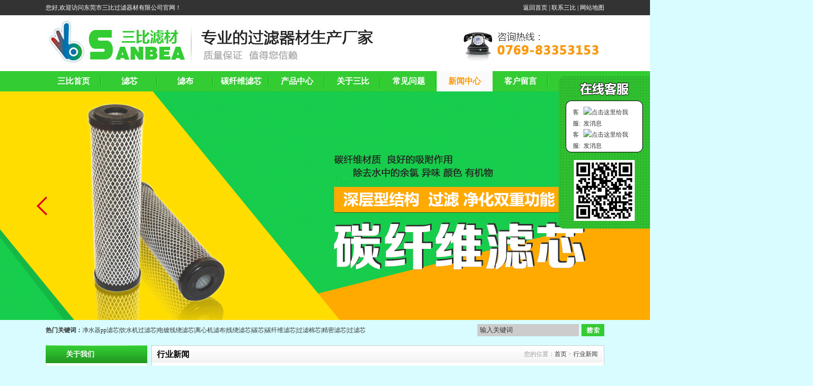

--- FILE ---
content_type: text/html; Charset=utf-8
request_url: http://www.dgsanbea88.com/news-detail.asp?id=1327
body_size: 11454
content:

<!DOCTYPE html PUBLIC "-//W3C//DTD XHTML 1.0 Transitional//EN" "http://www.w3.org/TR/xhtml1/DTD/xhtml1-transitional.dtd">
<html xmlns="http://www.w3.org/1999/xhtml">
<head>
<meta http-equiv="Content-Type" content="text/html; charset=utf-8" />
<title>关于净水器中的PP棉滤芯，你了解多少？ - 联系-腾龙公司客服中心-13408888125</title>
<meta name="keywords" content="PP棉滤芯,PP滤芯" />
<meta name="description" content="为什么要将PP棉滤芯置于净水器的前置滤芯呢？它到底有着怎样的优势？下面PP滤芯厂家——三比滤材小编给大家分享下。" />
<meta http-equiv="X-UA-Compatible" content="IE=EmulateIE7" />
<link href="style/layout.css" type="text/css" rel="stylesheet" />
<script type="text/javascript" src="js/jquery-1.7.1.min.js"></script>
<script type="text/javascript" src="js/base.js?v4"></script><!--JS库-->
<script type="text/javascript" src="js/ppt.js?v4"></script><!--中间小点banner调用此JS-->
<div class="actGotop"><a href="javascript:;" title="返回顶部"></a></div>

 <SCRIPT LANGUAGE="JavaScript">
<!--
function killErrors() {
     return true;
}
window.onerror = killErrors;
// -->
</SCRIPT>
<!--↓返回顶部+导航浮动JS-->		
<script type="text/javascript">
$(function(){	
	$(window).scroll(function() {	
	
	//导航浮动↓-----------不需要导航浮动可以注释
		if($(window).scrollTop() >= 80){
			$('.nav').addClass("Topnav"); 
		}else{
			$('.nav').removeClass("Topnav"); 
			}
	//end导航浮动↑
	
	<!--↓返回顶部JS-->		
		if($(window).scrollTop() >= 1600){
			$('.actGotop').fadeIn(300); 
		}else{    
			$('.actGotop').fadeOut(300);    
		}  
	});
	$('.actGotop').click(function(){
	$('html,body').animate({scrollTop: '0px'}, 1500);});	
});
<!--↑返回顶部JS-->
</script>
<!--↓导航底部js动态背景随鼠标点击而动--> 
<script type="text/javascript">
  var CurPage ='news';
  if(CurPage.length==0){CurPage="index"}
  $(document).ready(function(e) {
  $('#navlist_1 li[t='+CurPage+']').attr('class','on')
   }); 
</script>
<!--↑导航底部js动态背景随鼠标点击而动--> 

<script type="text/javascript">
$(function(){
	//<!CDATA[[
    bannerppt({ pptid: 'bannerppt', pic: '.pic', time: 3000 });//banner滚动
//]]>
})
</script>

<!--↓左右滚动-->
<script type="text/javascript">
//<!CDATA[[
$(function(){
$("#viewer1").imageScroller({
next:"button1",
prev:"button2",
frame:"viewerFrame1",
pm:15, //间距
child:"li",
auto:true//是否自动播放
});
});
//]]>
</script>
<!--↑左右滚动JS-->

<!--↓百度自动推送js-->
<script>
(function(){
    var bp = document.createElement('script');
    var curProtocol = window.location.protocol.split(':')[0];
    if (curProtocol === 'https') {
        bp.src = 'https://zz.bdstatic.com/linksubmit/push.js';
    }
    else {
        bp.src = 'http://push.zhanzhang.baidu.com/push.js';
    }
    var s = document.getElementsByTagName("script")[0];
    s.parentNode.insertBefore(bp, s);
})();
</script>
<!--↑百度自动推送js-->
</head>
<body>
<div class="top11">
    <div class="top111">
        <div class="top11nr1">您好,欢迎访问东莞市三比过滤器材有限公司官网！</div>
        <div class="top11nr"><a href="http://www.dgsanbea88.com/index.asp">返回首页</a> |  <a href="http://www.dgsanbea88.com/contact.asp" rel="nofollow">联系三比</a> | <a href="http://www.dgsanbea88.com/wzdt.asp">网站地图</a> </div>
    </div>
</div>

<div class="to_bg">
    <div class="logo_bg">
    	<h1 class="logo"><p><a href="http://www.dgsanbea88.com/"><img title="三比滤材，专业的过滤器材生产厂家" alt="三比滤材，专业的过滤器材生产厂家" src="http://www.dgsanbea88.com/images/logo.jpg" /></a></p>
<p>
<meta name="baidu-site-verification" content="o8n32UrLT4">
<meta name="baidu-site-verification" content="qVA6PnsB9K" /></meta>
</p></h1>    	
    	<div class="tel"><img src="images/tel.jpg" alt="咨询热线：0769-83353153" title="咨询热线：0769-83353153" /></div>    	
    </div>
</div>

<div class="nav">
    <div class="nav_ul">
       <ul id="navlist_1">
    <li t="index">
    <h1><a style="font-size: 16px" href="http://www.dgsanbea88.com/"><strong>三比首页</strong></a></h1>
    </li>
    <li t="316">
    <h1><a style="font-size: 16px" href="http://www.dgsanbea88.com/Products-list.asp?ClaID=316"><strong>滤芯</strong></a></h1>
    </li>
    <li t="315">
    <h1><a style="font-size: 16px" href="http://www.dgsanbea88.com/Products-list.asp?ClaID=315"><strong>滤布</strong></a></h1>
    </li>
    <li t="318">
    <h1><a style="font-size: 16px" href="http://www.dgsanbea88.com/Products-list.asp?ClaID=318"><strong>碳纤维滤芯</strong></a></h1>
    </li>
    <li t="products">
    <h1><a style="font-size: 16px" href="http://www.dgsanbea88.com/products.asp"><strong>产品中心</strong></a></h1>
    </li>
    <li t="aboutus">
    <h1><a style="font-size: 16px" href="http://www.dgsanbea88.com/aboutus.asp" rel="nofollow"><strong>关于三比</strong></a></h1>
    </li>
    <li t="problem">
    <h1><a style="font-size: 16px" href="http://www.dgsanbea88.com/problem.asp"><strong>常见问题</strong></a></h1>
    </li>
    <li t="news">
    <h1><a style="font-size: 16px" href="http://www.dgsanbea88.com/news.asp"><strong>新闻中心</strong></a></h1>
    </li>
    <li t="qyfc">
    <h1><a style="font-size: 16px" href="http://www.dgsanbea88.com/order.asp" rel="nofollow"><strong>客户留言</strong></a></h1>
    </li>
    <li t="contact">
    <h1><a style="font-size: 16px" href="http://www.dgsanbea88.com/contact.asp" rel="nofollow"><strong>联系三比</strong></a></h1>
    </li>
</ul>
    </div>
</div>

<link rel="stylesheet" type="text/css" href="banner5/css/style.css" />
<script type="text/javascript" src="banner5/js/index.js"></script>
<div class="banner">
    <div class="indexFocus">
        <div class="indexFocusCon">
            <div class="indexFocusConPic">
            <ul>
    <li><img alt="线绕滤芯，外疏内密的蜂窝状结构，优良的过滤特性，流量大、压差小、耐压强度高，没有毒、无味、无二次污染" url="http://www.dgsanbea88.com/" src="http://www.dgsanbea88.com/bannerimages/banner1.jpg" /></li>
    <li><img alt="碳纤维滤芯，采用碳纤维材质，具有良好的吸附作用，可除去水中的余氯、异味、颜色、有机物等。" url="http://www.dgsanbea88.com/" src="http://www.dgsanbea88.com/bannerimages/banner2.jpg" /></li>
    <li><img alt="三比滤材，PP滤芯，具有效率高、耐酸碱等特性，精度高、流量大、寿命长。" url="http://www.dgsanbea88.com/" src="http://www.dgsanbea88.com/bannerimages/banner3.jpg" /></li>
</ul>
            </div>
            <div class="indexFocusConUp"><a href="javascript:;"></a></div>
            <div class="indexFocusConDown"><a href="javascript:;"></a></div>
        </div>
    </div>
</div>
<!--<div class="banner">
    <div id="bannerppt" class="bannerppt">
        <div class="pic">
            <ul>
    <li><img alt="线绕滤芯，外疏内密的蜂窝状结构，优良的过滤特性，流量大、压差小、耐压强度高，没有毒、无味、无二次污染" url="http://www.dgsanbea88.com/" src="http://www.dgsanbea88.com/bannerimages/banner1.jpg" /></li>
    <li><img alt="碳纤维滤芯，采用碳纤维材质，具有良好的吸附作用，可除去水中的余氯、异味、颜色、有机物等。" url="http://www.dgsanbea88.com/" src="http://www.dgsanbea88.com/bannerimages/banner2.jpg" /></li>
    <li><img alt="三比滤材，PP滤芯，具有效率高、耐酸碱等特性，精度高、流量大、寿命长。" url="http://www.dgsanbea88.com/" src="http://www.dgsanbea88.com/bannerimages/banner3.jpg" /></li>
</ul>
        </div>
    </div>
</div>-->

<div class="ss">
    <div class="ss_text">
        <div class="hot">
        	<span>热门关键词：</span>
			<p><a href="http://www.dgsanbea88.com/products-detail.asp?cpid=95" rel="nofollow">净水器pp滤芯</a>|<a href="http://www.dgsanbea88.com/products-detail.asp?cpid=121" rel="nofollow">饮水机过滤芯</a>|<a href="http://www.dgsanbea88.com/products-detail.asp?cpid=82" rel="nofollow">电镀线绕滤芯</a>|<a href="http://www.dgsanbea88.com/products-detail.asp?cpid=76" rel="nofollow">离心机滤布</a>|<a href="http://www.dgsanbea88.com/products-detail.asp?cpid=116">线绕滤芯</a>|<a href="http://www.dgsanbea88.com/Products-list.asp?ClaID=323">碳芯</a>|<a href="http://www.dgsanbea88.com/Products-list.asp?ClaID=318" rel="nofollow">碳纤维滤芯</a>|<a href="http://www.dgsanbea88.com/products-detail.asp?cpid=104">过滤棉芯</a>|<a href="http://www.dgsanbea88.com/products-detail.asp?cpid=86">精密滤芯</a>|<a href="http://www.dgsanbea88.com/products-detail.asp?cpid=112" rel="nofollow">过滤芯</a></p>
        </div>       
        
        <div class="ss_ssk">
            <form action="products-list.asp" method="get">
                <p class="ss_tit"><input name="k" type="text" class="txt" value="输入关键词" onfocus="this.value=''" /></p>
                <p class="anniu"><input name="" type="image"  src="images/ss.jpg" /></p>
            </form>
        </div>	
    </div>
</div>
<div class="container"> 
    <div class="leftmain">

    <div class="tit">
        关于我们
    </div>
    <div class="column">
        <ul>
            <li class="a"><h2><a href="aboutus.asp">公司简介</a></h2></li>
            <li class="a"><h2><a href="news.asp">公司动态</a></h2></li>
            <!--<li class="a"><h2><a href="culture.asp">企业文化</a></h2></li>
            <li class="a"><h2><a href="honor.asp">荣誉资质</a></h2></li>-->
            <li class="a"><h2><a href="products.asp">产品中心</a></h2></li>
            <li class="a"><h2><a href="contact.asp">联系我们</a></h2></li>
        </ul>
    </div>



<script type="text/javascript">
$(document).ready(function(e) {
    $('ul[t=leftprolist] li h2 a[class=ShowChilds]').click(function(){
		var obj = $(this).find('dl');
		var list = $(this).parent().siblings('dl');
		var display = $(list).css('display');
		if( display=='none' ){ 
			$(list).css({'display':''});
			$(this).html(' - ');
		}
		else{ 
			$(list).css({'display':'none'});
			$(this).html(' + ');
		}
	});
	
	
	
});
</script>


<div class="lx">
	<div class="cont"><p><strong>东莞市三比过滤器材有限公司</strong></p>
<p>联 系 人：金敏 女士</p>
<p>电 &nbsp; &nbsp;话：0769-83353153</p>
<p>手 &nbsp; &nbsp;机：13543789085</p>
<p>传 &nbsp; &nbsp;真：0769-83353795</p>
<p>地 &nbsp; &nbsp;址：东莞市大岭山镇金桔村横镇东路133号</p>
<p>邮 &nbsp; &nbsp;编：523000</p>
<p>公司主页：<br />
<a href="http://www.dgsanbea88.com">http://www.dgsanbea88.com</a></p>
<p><a target="_blank" href="http://dgsanbea.1688.com" rel="nofollow">http://dgsanbea.1688.com</a></p></div>
</div>

    <div class="mpro">
        <div class="tit2">主营产品</div>
        <div class="mpro-list">
            <ul id="newspro1" f="scroll1">

<li><p class="pic"><a href="products-detail.asp?cpid=121" style=" height:100px;"><img src="upfiles/20141229140612.jpg"  alt="饮水机过滤芯" t="p1" width="140" height="100"/></a></p><h3 class="txt"><a href="products-detail.asp?cpid=121">饮水机过滤芯</a></h3></li>

<li><p class="pic"><a href="products-detail.asp?cpid=119" style=" height:100px;"><img src="upfiles/20141229140437.jpg"  alt="纤维碳滤芯" t="p1" width="140" height="100"/></a></p><h3 class="txt"><a href="products-detail.asp?cpid=119">纤维碳滤芯</a></h3></li>

<li><p class="pic"><a href="products-detail.asp?cpid=116" style=" height:100px;"><img src="upfiles/20141229135835.jpg"  alt="线绕滤芯" t="p1" width="140" height="100"/></a></p><h3 class="txt"><a href="products-detail.asp?cpid=116">线绕滤芯</a></h3></li>

<li><p class="pic"><a href="products-detail.asp?cpid=104" style=" height:100px;"><img src="upfiles/20141229135253.jpg"  alt="线绕过滤棉芯" t="p1" width="140" height="100"/></a></p><h3 class="txt"><a href="products-detail.asp?cpid=104">线绕过滤棉芯</a></h3></li>

<li><p class="pic"><a href="products-detail.asp?cpid=114" style=" height:100px;"><img src="upfiles/20141229135746.jpg"  alt="棉线芯" t="p1" width="140" height="100"/></a></p><h3 class="txt"><a href="products-detail.asp?cpid=114">棉线芯</a></h3></li>

<li><p class="pic"><a href="products-detail.asp?cpid=113" style=" height:100px;"><img src="upfiles/20141229135718.jpg"  alt="压滤机滤布" t="p1" width="140" height="100"/></a></p><h3 class="txt"><a href="products-detail.asp?cpid=113">压滤机滤布</a></h3></li>

<li><p class="pic"><a href="products-detail.asp?cpid=112" style=" height:100px;"><img src="upfiles/20141229135653.jpg"  alt="折叠过滤芯" t="p1" width="140" height="100"/></a></p><h3 class="txt"><a href="products-detail.asp?cpid=112">折叠过滤芯</a></h3></li>

<li><p class="pic"><a href="products-detail.asp?cpid=110" style=" height:100px;"><img src="upfiles/20141229135610.jpg"  alt="碳纤维滤芯厂家" t="p1" width="140" height="100"/></a></p><h3 class="txt"><a href="products-detail.asp?cpid=110">碳纤维滤芯厂家</a></h3></li>

<li><p class="pic"><a href="products-detail.asp?cpid=109" style=" height:100px;"><img src="upfiles/20141229135554.jpg"  alt="碳纤维滤芯" t="p1" width="140" height="100"/></a></p><h3 class="txt"><a href="products-detail.asp?cpid=109">碳纤维滤芯</a></h3></li>

<li><p class="pic"><a href="products-detail.asp?cpid=107" style=" height:100px;"><img src="upfiles/20141229135348.jpg"  alt="活性碳芯" t="p1" width="140" height="100"/></a></p><h3 class="txt"><a href="products-detail.asp?cpid=107">活性碳芯</a></h3></li>

<li><p class="pic"><a href="products-detail.asp?cpid=106" style=" height:100px;"><img src="upfiles/20141229135333.jpg"  alt="黑盖碳滤芯" t="p1" width="140" height="100"/></a></p><h3 class="txt"><a href="products-detail.asp?cpid=106">黑盖碳滤芯</a></h3></li>

<li><p class="pic"><a href="products-detail.asp?cpid=105" style=" height:100px;"><img src="upfiles/20141229135317.jpg"  alt="电镀炭滤芯" t="p1" width="140" height="100"/></a></p><h3 class="txt"><a href="products-detail.asp?cpid=105">电镀炭滤芯</a></h3></li>

<li><p class="pic"><a href="products-detail.asp?cpid=83" style=" height:100px;"><img src="upfiles/20141227172055.jpg"  alt="过滤棉芯生产厂家" t="p1" width="140" height="100"/></a></p><h3 class="txt"><a href="products-detail.asp?cpid=83">过滤棉芯生产厂家</a></h3></li>

<li><p class="pic"><a href="products-detail.asp?cpid=102" style=" height:100px;"><img src="upfiles/20141229135149.jpg"  alt="碳芯" t="p1" width="140" height="100"/></a></p><h3 class="txt"><a href="products-detail.asp?cpid=102">碳芯</a></h3></li>

<li><p class="pic"><a href="products-detail.asp?cpid=100" style=" height:100px;"><img src="upfiles/20141229135103.jpg"  alt="滤芯" t="p1" width="140" height="100"/></a></p><h3 class="txt"><a href="products-detail.asp?cpid=100">滤芯</a></h3></li>

            </ul>
        </div>
    </div>
   
 
</div>

    <div class="rightmain newsdetail">
        <div class="local">
            <p>行业新闻</p>
            <span class="position">您的位置：<a href="index.asp">首页</a> > <a href="news.asp">行业新闻</a></span>
        </div>
        <div class="con">
            <h1>关于净水器中的PP棉滤芯，你了解多少？</h1>
            <div class="date">时间:2019-11-14 点击:5547次</div>
            <div class="content"> <div>　　如今，为了饮水，大多数家庭都安装了净水器，而目前市面上的家用净水器按过滤精度来分，其可分为四类：微滤、超滤、纳滤以及反渗透，其中超滤与反渗透这两类净水器比较普遍。但无论是哪一类净水器，几乎大部分净水器的前置滤芯都少不了PP棉滤芯。为什么要将PP棉滤芯置于净水器的前置滤芯呢？它到底有着怎样的优势？下面<a href="http://www.dgsanbea88.com/" tar="_blank"><strong>PP滤芯</strong></a>厂家&mdash;&mdash;三比滤材小编给大家分享下。</div>
<div style="text-align: center;"><img src="http://www.dgsanbea88.com/upfiles_dgsanbea88/%E5%87%80%E6%B0%B4%E5%99%A8PP%E6%BB%A4%E8%8A%AF.jpg" alt="PP滤芯" /></div>
<div>　　<strong>什么是PP棉滤芯</strong></div>
<div><strong>　　</strong>PP棉滤芯又称熔喷式PP滤芯，其是采用没有毒无味的聚丙烯粒子，经加热熔融、喷丝、牵引、接受成形而制成的管状滤芯。如果原料以聚酯纤维为主，就可以称做PP熔喷滤芯。</div>
<div>　　<strong>PP棉滤芯有什么优势</strong></div>
<div>　　01 让水中颗粒杂质无所遁形</div>
<div>　　水流经PP棉滤芯时是从外部层层进入内部的，而PP棉滤芯越里层，孔径越小，过滤精度也随之变高，因此颗粒杂质在经过PP棉滤芯孔道时，会发生架桥现象。这就让那些小于孔道的颗粒也能被PP棉拦截住，水中的各种颗粒杂质就无所遁形，全部被PP棉滤芯给滤除了。</div>
<div>　　02 稳定性好，耐酸、碱、有机溶液等</div>
<div>　　PP棉滤芯的原料是聚丙烯，聚丙烯的化学稳定性很好，除可以被浓硫酸、浓硝酸侵蚀外，对其他各种化学剂都比较稳定。正因为PP棉稳定性好，因而被广泛用于化学、电子等各种领域。</div>
<div>　　03 多层梯度结构，纳污量大</div>
<div>　　PP棉滤芯采用多层梯度结构：外层纤维粗，内层纤维细；外层相对疏松，内层紧密。这种多层梯度结构，让PP棉滤芯每一层都能拦截、贮存水中的杂质，纳污量自然就变得很大。</div>
<div>　　04 卫生干净，过滤流量大</div>
<div>　　PP棉滤芯的原料聚丙烯纤维依靠自粘合相互缠结，不需要其他材料粘合，化学成分干净，符合食用卫生标准。此外PP棉滤芯的三维曲径微孔结构让其拥有更大的表面积，更高的孔隙率。大的表面积和较多的小孔，让水可以很快通过PP棉，过滤流量加大。</div>
<div>　　PP棉滤芯之所以广泛用于净水器的前置过滤滤芯，正是因为这几项优势以及制作成本不高。但是PP棉滤芯只能过滤掉水中的大颗粒杂质，对于水中的重金属离子、微生物等还需要交给后续的滤芯进行深层过滤处理。</div>
<div>　　此外要注意PP棉滤芯的使用时期，因为PP棉滤芯的寿命是3-6个月，如果PP棉滤芯没有及时更换，那么就会加重净水器后续滤芯的工作负担，长此以往，净水器过滤效果会大大下降，严重还会导致全部滤芯堵塞，净水器出不了水。</div>
<div>　　以上就是PP滤芯厂家&mdash;&mdash;三比滤材小编对&ldquo;关于净水器中的PP棉滤芯，你了解多少？&rdquo;的全部分享。想了解更多PP滤芯相关知识，快关注三比官网!东莞市三比滤器材有限公司位于东莞市大岭山镇金桔管理区，是一家集研发，制造，销售于一体的科技企业。</div>
<div>　　<strong>关键词：PP滤芯，PP棉滤芯</strong></div> </div>
            <div class="goback" ><a href="news.asp">[返回]</a> </div>
            <div class="nextrpev" >
			
            <div style="width: 200px;float: left;text-align: right;">上一篇</div> <div style="float: left;width: 500px; text-align:center;"><a title="PP滤芯厂家浅谈PP棉滤芯的优势" href="news-detail.asp?id=1329">[PP滤芯厂家浅谈PP棉滤芯的优势]</a></div>
			
			 </div>
			 <div class="nextrpev" >	
			
            <div style="width: 200px;float: left;text-align: right;">下一篇</div> <div style="float: left;width: 500px; text-align:center;"><a title="净水器的滤芯如何选？三比带您辨别廉价滤芯与优良滤芯！" href="news-detail.asp?id=1326">[净水器的滤芯如何选？三比带您辨别廉价滤芯与优良滤芯！]</a></div>
            
            </div>
            
            <div class="zxnews">
                <div class="newsbt">最新资讯</div>
                <div class="c">
                    <ul>
					
                    <li><a title="净水器过滤芯更换方法，净水器如何保养？" href="News-Detail.asp?Id=1343">净水器过滤芯更换方法，净水器如何保养？</a></li>
                    
                    <li><a title="怎样挑选合适的过滤芯来进行过滤工作？" href="News-Detail.asp?Id=1342">怎样挑选合适的过滤芯来进行过滤工作？</a></li>
                    
                    <li><a title="水过滤常用PP滤芯种类，过滤效果怎么样？" href="News-Detail.asp?Id=1341">水过滤常用PP滤芯种类，过滤效果怎么样？</a></li>
                    
                    <li><a title="PP滤芯选择及更换注意事项" href="News-Detail.asp?Id=1340">PP滤芯选择及更换注意事项</a></li>
                    
                    <li><a title="净水“不”净？当心是过滤芯存在隐患" href="News-Detail.asp?Id=1339">净水“不”净？当心是过滤芯存在隐患</a></li>
                    
                    <li><a title="更换PP棉滤芯时需要注意的问题" href="News-Detail.asp?Id=1338">更换PP棉滤芯时需要注意的问题</a></li>
                    
                    <li><a title="碳纤维滤芯主要有哪些特点?" href="News-Detail.asp?Id=1337">碳纤维滤芯主要有哪些特点?</a></li>
                    
                    <li><a title="工业滤布的应用" href="News-Detail.asp?Id=1336">工业滤布的应用</a></li>
                    
                    <li><a title="滤布的选型及应用" href="News-Detail.asp?Id=1335">滤布的选型及应用</a></li>
                    
                    <li><a title="怎么鉴别PP滤芯的质量好坏" href="News-Detail.asp?Id=1334">怎么鉴别PP滤芯的质量好坏</a></li>
                    
                    </ul>
                </div>
            </div>
            
        </div>
    </div>
</div>
<div class="ksnav">
    <div class="sybt">
    	<div class="bttit">产品快速导航</div>
    </div>
    
    <div class="ksnav_ul">
        <ul f="scroll2" id="scroll">
        	
<li><a title="饮水机过滤芯" href="http://www.dgsanbea88.com/products-detail.asp?cpid=121" rel="nofollow">饮水机过滤芯</a></li>            
        
<li><a title="纤维碳滤芯" href="http://www.dgsanbea88.com/products-detail.asp?cpid=119" rel="nofollow">纤维碳滤芯</a></li>            
        
<li><a title="线绕滤芯" href="http://www.dgsanbea88.com/products-detail.asp?cpid=116" rel="nofollow">线绕滤芯</a></li>            
        
<li><a title="线绕过滤棉芯" href="http://www.dgsanbea88.com/products-detail.asp?cpid=104" rel="nofollow">线绕过滤棉芯</a></li>            
        
<li><a title="棉线芯" href="http://www.dgsanbea88.com/products-detail.asp?cpid=114" rel="nofollow">棉线芯</a></li>            
        
<li><a title="压滤机滤布" href="http://www.dgsanbea88.com/products-detail.asp?cpid=113" rel="nofollow">压滤机滤布</a></li>            
        
<li><a title="折叠过滤芯" href="http://www.dgsanbea88.com/products-detail.asp?cpid=112" rel="nofollow">折叠过滤芯</a></li>            
        
<li><a title="碳纤维滤芯厂家" href="http://www.dgsanbea88.com/products-detail.asp?cpid=110" rel="nofollow">碳纤维滤芯厂家</a></li>            
        
<li><a title="碳纤维滤芯" href="http://www.dgsanbea88.com/products-detail.asp?cpid=109" rel="nofollow">碳纤维滤芯</a></li>            
        
<li><a title="活性碳芯" href="http://www.dgsanbea88.com/products-detail.asp?cpid=107" rel="nofollow">活性碳芯</a></li>            
        
<li><a title="黑盖碳滤芯" href="http://www.dgsanbea88.com/products-detail.asp?cpid=106" rel="nofollow">黑盖碳滤芯</a></li>            
        
<li><a title="电镀炭滤芯" href="http://www.dgsanbea88.com/products-detail.asp?cpid=105" rel="nofollow">电镀炭滤芯</a></li>            
        
<li><a title="过滤棉芯生产厂家" href="http://www.dgsanbea88.com/products-detail.asp?cpid=83" rel="nofollow">过滤棉芯生产厂家</a></li>            
        
<li><a title="碳芯" href="http://www.dgsanbea88.com/products-detail.asp?cpid=102" rel="nofollow">碳芯</a></li>            
        
<li><a title="滤芯" href="http://www.dgsanbea88.com/products-detail.asp?cpid=100" rel="nofollow">滤芯</a></li>            
        
<li><a title="碳纤维滤芯" href="http://www.dgsanbea88.com/products-detail.asp?cpid=97" rel="nofollow">碳纤维滤芯</a></li>            
        
<li><a title="净水器PP滤芯" href="http://www.dgsanbea88.com/products-detail.asp?cpid=95" rel="nofollow">净水器PP滤芯</a></li>            
        
<li><a title="厢式滤布" href="http://www.dgsanbea88.com/products-detail.asp?cpid=94" rel="nofollow">厢式滤布</a></li>            
        
<li><a title="滤网滤布" href="http://www.dgsanbea88.com/products-detail.asp?cpid=92" rel="nofollow">滤网滤布</a></li>            
        
<li><a title="滤布" href="http://www.dgsanbea88.com/products-detail.asp?cpid=91" rel="nofollow">滤布</a></li>            
        
<li><a title="净水PP滤芯" href="http://www.dgsanbea88.com/products-detail.asp?cpid=79" rel="nofollow">净水PP滤芯</a></li>            
        
<li><a title="净水器碳纤维滤芯" href="http://www.dgsanbea88.com/products-detail.asp?cpid=87" rel="nofollow">净水器碳纤维滤芯</a></li>            
        
<li><a title="精密滤芯" href="http://www.dgsanbea88.com/products-detail.asp?cpid=86" rel="nofollow">精密滤芯</a></li>            
        
<li><a title="白盖炭滤芯" href="http://www.dgsanbea88.com/products-detail.asp?cpid=85" rel="nofollow">白盖炭滤芯</a></li>            
        
<li><a title="电镀线绕滤芯" href="http://www.dgsanbea88.com/products-detail.asp?cpid=82" rel="nofollow">电镀线绕滤芯</a></li>            
        
<li><a title="棉芯碳滤芯" href="http://www.dgsanbea88.com/products-detail.asp?cpid=81" rel="nofollow">棉芯碳滤芯</a></li>            
        
<li><a title="电厂PP滤芯" href="http://www.dgsanbea88.com/products-detail.asp?cpid=78" rel="nofollow">电厂PP滤芯</a></li>            
        
<li><a title="离心机滤布" href="http://www.dgsanbea88.com/products-detail.asp?cpid=76" rel="nofollow">离心机滤布</a></li>            
        
<li><a title="涤纶滤布" href="http://www.dgsanbea88.com/products-detail.asp?cpid=75" rel="nofollow">涤纶滤布</a></li>            
        
<li><a title="精密滤芯厂家" href="http://www.dgsanbea88.com/products-detail.asp?cpid=74" rel="nofollow">精密滤芯厂家</a></li>            
                           
        </ul>
    </div>
</div>

<div class="dbdh">
    <div class="dbdh1">
    	<p><a href="http://www.dgsanbea88.com/">三比首页</a> 丨 <a href="http://www.dgsanbea88.com/products.asp">产品中心</a> 丨 <a href="http://www.dgsanbea88.com/aboutus.asp" rel="nofollow">关于三比</a> 丨 <a href="http://www.dgsanbea88.com/news.asp">新闻中心</a> 丨 <a href="http://www.dgsanbea88.com/order.asp" rel="nofollow">客户留言</a> 丨 <a href="http://www.dgsanbea88.com/contact.asp" rel="nofollow">联系我们</a> 丨 <a target="_blank" href="http://www.dgsanbea88.com/wzdt.xml">XML地图</a></p>
    </div>
</div>

<div class="foot">
    <div class="sys"><img src="images/sys.jpg" width="126" height="126" t="p1" /></div>
    <div class="dbnr">
        <p><span>相关推荐：<a href="http://www.dgsanbea88.com/Products-list.asp?ClaID=315">滤布</a>|<a href="http://www.dgsanbea88.com/products-detail.asp?cpid=87" rel="nofollow">净水器碳纤维滤芯</a>|<a href="http://www.dgsanbea88.com/Products-list.asp?ClaID=318" rel="nofollow">碳纤维滤芯</a>|<a href="http://www.dgsanbea88.com/Products-list.asp?ClaID=323">碳芯</a>|<a href="http://www.dgsanbea88.com/products-detail.asp?cpid=86" rel="nofollow">PP滤芯</a>|<a href="http://www.dgsanbea88.com/products-detail.asp?cpid=104">线绕过滤棉芯</a>|<a href="http://www.dgsanbea88.com/products-detail.asp?cpid=116" rel="nofollow">线绕滤芯</a>|<a href="http://www.dgsanbea88.com/products-detail.asp?cpid=86" rel="nofollow">精密碳纤维滤芯</a>|<a href="http://www.dgsanbea88.com/products-detail.asp?cpid=97" rel="nofollow">碳纤维滤芯</a>|<a href="http://www.dgsanbea88.com/products-detail.asp?cpid=83" rel="nofollow">过滤棉芯生产厂家</a>|<a href="http://www.dgsanbea88.com/products-detail.asp?cpid=70" rel="nofollow">a级碳纤维滤芯</a>|<a href="http://www.dgsanbea88.com/products-detail.asp?cpid=60" rel="nofollow">高温过滤棉芯</a></span></p>
<p><a href="http://www.dgsanbea88.com">东莞市三比过滤器材有限公司</a> 邮编：523000</p>
<p>手机：13543789085 电话：86 0769 83353153 传真：86 0769 83353795</p>
<p>Copyright &copy; 2006-2009 Sanbea All Right Reseerved <a target="_blank" href="https://beian.miit.gov.cn/" rel="nofollow">粤ICP备14090545号-1</a></p>
<p>网址：<a href="http://www.dgsanbea88.com">http://www.dgsanbea88.com</a></p>
<p>地址：东莞市大岭山镇金桔村横镇东路133号　 <script type="text/javascript">var cnzz_protocol = (("https:" == document.location.protocol) ? " https://" : " http://");document.write(unescape("%3Cspan id='cnzz_stat_icon_1254009839'%3E%3C/span%3E%3Cscript src='" + cnzz_protocol + "s95.cnzz.com/z_stat.php%3Fid%3D1254009839%26show%3Dpic' type='text/javascript'%3E%3C/script%3E"));</script> <script>
var _hmt = _hmt || [];
(function() {
  var hm = document.createElement("script");
  hm.src = "https://hm.baidu.com/hm.js?ef3ed1f37c5a82f1baa8f9cc5398cda8";
  var s = document.getElementsByTagName("script")[0]; 
  s.parentNode.insertBefore(hm, s);
})();
</script></p>
        <p> 
        <!--底部技术支持可以独立P标签以便加百度统计-->
        <!--访问量↓ 不需要可以注释-->
          您是第1275778位访问者
        <!--访问量↑ 不需要可以注释-->
        </p>
    </div>
</div>

<!--浮动QQ↓ 需要可以取消注释-->
<!--浮动QQ↓-----需要可以减注释-->

<div>
<div id="__left" name="__left" style="display:none;">

 <div style=" width:180px; height:100%; background:url(upfiles/20141231145442.png) no-repeat; ">
 <div style=" padding-top:60px; width:144px; margin:auto;"  >
	<table width="120" class="fd" border="0" cellspacing="0" cellpadding="0" style="margin-left:10px;">
    
    <tr><td>客服:</td>
        <td><a target="_blank" href="http://wpa.qq.com/msgrd?v=3&uin=1483467937&site=qq&menu=yes"><img border="0" src="http://wpa.qq.com/pa?p=2:1483467937:51" alt="点击这里给我发消息" title="点击这里给我发消息"/></a></td>
    </tr>
    
    <tr><td>客服:</td>
        <td><a target="_blank" href="http://wpa.qq.com/msgrd?v=3&uin=45354903&site=qq&menu=yes"><img border="0" src="http://wpa.qq.com/pa?p=2:45354903:51" alt="点击这里给我发消息" title="点击这里给我发消息"/></a></td>
    </tr>
    
    <tr style="height:10px;"></tr>
       
     <tr style="height:10px;"></tr>
     

</table>
	<div></div>
</div>

    </div>
    
  </div>

<script type="text/javascript" src="js/ui.floatDivMove.js"></script>
<script type="text/javascript">
//<!CDATA[[
new FloatDivMove({width:180,height:300,falign:'right',content:$('#__left').html()}).show();
//]]>
</script>
 </div>
<!--浮动QQ↑ 需要可以取消注释-->
</body>
</html>

--- FILE ---
content_type: text/html; Charset=utf-8
request_url: http://www.dgsanbea88.com/ajax/web-bar.asp
body_size: 381
content:

<div class="web-bar-con">
<div class="welcome color999"></div>
<div class="time">

    您好，欢迎来到联系-腾龙公司客服中心-13408888125！[<a href="javascript:;" onclick="alertUserLogin()">登录</a>] [<a href="javascript:;" onclick="alertUserReg()">免费注册</a>]

</div>
</div>

--- FILE ---
content_type: text/css
request_url: http://www.dgsanbea88.com/style/layout.css
body_size: 7869
content:
/* CSS Document */
body{font-family:"微软雅黑";padding:0;margin:0;font-size:12px;background:#d8fcff;color:#333;}
ul,li{padding:0;margin:0;list-style:none;}
a{text-decoration:none;color:#333;}
a:hover{color:#ff9900;}
div,form,img,ul,ol,li,dl,dt,dd,p,span{margin:0;padding:0;border:0;}
form,input{margin:0;padding:0;}
li{list-style-type:none;}
h1,h2,h3,h4,h5,h6{margin:0;padding:0;font-size:12px;font-weight:normal;}
a img{border:none;}
.main,.layer,.container,.HomeNav{width:1100px;margin:auto;overflow:hidden;_zoom:1;}

/*小导航*/
.top11{height:30px;line-height:30px;background:#333;color:#fff;overflow:hidden;}
.top111{width:1100px;margin:0 auto;}
.top111 .top11nr{float:right;}
.top111 .top11nr a{color:#fff;}
.top111 .top11nr1{float:left;width:650px;}

/*头部*/
.to_bg{height:110px;background:#fff;overflow:hidden;}
.logo_bg{width:1100px;margin:0 auto;overflow:hidden;}
.logo{width:740px;height:110px;float:left;}
.tel{width:360px;height:110px;float:right;}

/*公共导航*/
.nav{height:40px;line-height:40px;background:#33cc33;z-index:99999;overflow:hidden;}
.nav_ul{width:1100px;margin:0 auto;font-size:16px;text-align:center;font-weight:bold;font-family:"微软雅黑";}
.nav_ul ul li{float:left;width:110px;background:url(../images/navpic.jpg) top right no-repeat;}
.nav_ul ul li a{color:#fff;}
.nav_ul ul li a:hover{color:#ff9900;background:url(../images/navon.jpg) top no-repeat;display:block;height:40px;}
.nav_ul ul .on{float:left;background:url(../images/navon.jpg) top no-repeat;}
.nav_ul ul .on a{color:#ff9900;}
.Topnav{position:fixed;top:0px;left:0px;width:100%;}

/*公共banner*/
.banner{height:450px;margin:0 auto;}

/*so 搜索*/
.ss{height:40px; overflow:hidden;}
.ss .ss_text{width:1100px;margin:0 auto;}
.ss .ss_text .hot{float:left;line-height:40px;width:700px;}
.ss .ss_text .hot span{float:left;font-weight:bold;}

.ss .ss_text .ss_ssk{float:right;width:250px;height:24px;overflow:hidden;margin-top:8px;}
.ss .ss_text .ss_ssk .ss_tit{float:left;width:200px;height:24px;}
.ss .ss_text .ss_ssk .ss_tit .txt{width:195px;height:24px;line-height:15px;*line-height:24px;border:0px;color:#333;padding-left:5px;background:#ccc;}
.ss .ss_text .ss_ssk .anniu{float:right;}


/*sy*/
.sybt{height:39px;line-height:36px;background:url(../images/btbj.jpg) left bottom no-repeat;}
.sybt .bttit{float:left;text-indent:10px;font-size:14px;font-weight:bold;}
.sybt .more{float:right;padding-right:10px;margin-top:11px;}

/*分类*/
.cp1{ width:1100px; height:620px;margin:0 auto;overflow:hidden;}
.fl{float:left;width:220px;height:620px;overflow:hidden;}
.fl .fltit{height:50px;font-size:20px;color:#fff;text-align:center;line-height:50px;font-family:"微软雅黑";background:url(../images/flbt.jpg) top no-repeat; font-weight:bold;}
.fl .flnr{height:409px;border:1px #ccc solid;border-top:none;background:#fff;}
.fl .flnr ul {height:400px;overflow:hidden; padding:0 9px;}
.fl .flnr ul li{margin-top:12px; float:left;}
.fl .flnr ul li h2{ width:200px;height:24px;line-height:24px;font-size:12px;font-weight:bold;text-indent:36px;background:url(../images/flli1.jpg) center no-repeat; overflow:hidden;}
.fl .flnr ul li h2 a{color:#fff;}
.fl .flnr ul li h2 a:hover{color:#333;}
.fl .flnr ul li dl dt{width:200px;height:31px;line-height:31px;background:url(../images/flli2.jpg) center right no-repeat;text-indent:50px;overflow:hidden;border-bottom:1px dashed #ccc;}
.fl .lx{height:148px; margin-top:10px;border:1px #ccc solid;background:#fff;}

.jptj{width:868px;height:618px;float:right;overflow:hidden;border:1px solid #ccc;background:#fff;}
.jptj .tjbt{height:49px;line-height:46px;background:url(../images/btbj.jpg) left bottom no-repeat;}
.jptj .tjbt .bttit{float:left;text-indent:10px;font-size:14px;font-weight:bold;}
.jptj .tjbt .more{float:right;padding-right:10px;margin-top:16px;}

.jpnr{height:560px;width:860px;overflow:hidden;margin:0 auto;}
.jpnr ul{padding:10px 0 0 25px;overflow: hidden;height:550px;width:900px;}
.jpnr ul li{width:240px;height:270px;text-align:center;float:left;overflow:hidden;margin:0 45px 10px 0;}
.jpnr ul li .tu{width:240px;height:240px;overflow:hidden;}
.jpnr ul li .tu a{display:block; height:240px;}
.jpnr ul li .txt{height:30px;line-height:30px;overflow:hidden;background:#ccc;}

/*ht*/
.ht{ width:1100px; height:120px; margin:10px auto; overflow:hidden;}

/*louc*/
.louc{ width:1100px; height:310px; margin:0 auto 10px; overflow:hidden;}
.louc .lc_left{ width:708px; float:left; height:308px; border:1px solid #ccc; background:#fff; overflow:hidden;}
.louc .lc_right{ width:378px; float:right; height:308px;border:1px solid #ccc;background:#fff;overflow:hidden;}
.louc .l_nr{width:680px;height:260px; overflow:hidden;margin:0 auto;}

.louc .ppro ul{width:700px;height:250px;padding-top:10px;overflow: hidden;}
.louc .ppro ul li{ width:220px;height: 250px;float:left; text-align:center;overflow: hidden;margin-right: 10px;}
.louc .ppro ul li .tu{ width:220px; height:220px; overflow:hidden; border:1px solid #ccc;}
.louc .ppro ul li .tu a{ display:block; height:220px;}
.louc .ppro ul li .txt{height:30px;overflow:hidden;background:#ccc;line-height:30px;}

/*公司介绍*/
.gsjj .pic{width:128px; height:98px; margin:10px 10px 0 0;float:left; border:1px solid #ccc;}
.gsjj p{text-indent:2em; line-height:21px; margin-top:10px;}

/*留言*/
.louc .khly .down21{height:260px;overflow:hidden;_zoom:1;}
.louc .khly ul li{height:24px;margin-top:10px;overflow:hidden;}
.louc .khly ul li .sbt{width:75px;line-height:24px;display:block;float:left;font-size:12px;text-align:right;}
.louc .khly ul li .bg{width:230px;height:21px;line-height:15px;*line-height:21px;text-indent:5px; border:1px solid #ccc;overflow:hidden;_zoom:1;}
.louc .khly ul .liu11{height:114px;}
.louc .khly ul .liu11 .area{width:230px;height:105px;text-indent:3px;border:1px solid #ccc;overflow:hidden;_zoom:1;}
.louc .khly ul .sbit{width:230px; padding-left:75px;}
.louc .khly ul .sbit .tj{width:80px;height:24px;float:left;}
.louc .khly ul .sbit .cz{width:80px;height:24px;float:right;}

/*问题*/
.cjwt ul li{ width:350px;height:80px;margin-top:5px;float:left;overflow:hidden; border-bottom:1px #ccc dashed; padding:0 5px;}
.cjwt ul li .w{height:30px;line-height:30px;background:url(../images/wen.jpg) left 8px no-repeat;text-indent:24px;overflow:hidden;}
.cjwt ul li .d{height:50px;line-height:24px;background:url(../images/da.jpg) left 5px no-repeat;text-indent:24px;overflow:hidden;}

/*新闻*/
.louc .news .shang{height:120px;margin:14px auto;*margin:15px auto;overflow:hidden;}
.louc .news .shang .tu{width:118px;height:118px;border:1px solid #ccc;float:left;text-align:center; overflow:hidden;}
.louc .news .shang .tu a{height:118px;display:block;}
.louc .news .shang .txt{ width:555px;height:120px;float:right;line-height:20px;text-indent:2em;}
.louc .news .shang .txt .tit{ height:22px; line-height:22px;overflow:hidden; font-size:14px;}
.louc .news .shang .txt .nr{height:100px;overflow:hidden; color:#666;}

.louc .news .xia{height:120px;overflow:hidden;}
.louc .news .xia ul{ padding-left:16px;}
.louc .news .xia ul li{width:310px;float:left;margin-right:16px;height:30px;line-height:30px;border-bottom:1px dashed #ccc;overflow:hidden;padding:0 5px; margin-bottom:6px;}
.louc .news .xia ul li:first-child{display: none}
.louc .news .xia ul li .tit{ width:230px; float:left;}
.louc .news .xia ul li .time{ float:right; color:#666;}

/*联系*/
.louc .lxwm{padding-top:10px;background:url(../images/lxbg.jpg) right bottom no-repeat;} 
.louc .lxwm p{text-indent:30px; line-height:23px;}
.louc .lxwm p span a{ font-size:14px; color:#33cc33; font-weight:bold;}
.louc .lxwm p span a:hover{color:#ff9900;}

/*yqlj*/
.yqlj{width:1100px;margin:10px auto; overflow:hidden; background:url(../images/link.jpg);}
.yqlj .ljnr{width:900px;line-height:30px; padding:20px 0 20px 200px;background:url(../images/linkbt.jpg) left center no-repeat;overflow:hidden;}
.yqlj .ljnr ul li{float:left; margin-right:30px;}
.yqlj .ljnr ul li a{ color:#fff;font-size:14px;}
.yqlj .ljnr ul li a:hover{ color:#000;}

/*产品快速导航*/
.ksnav{width:1098px;height:158px;margin:0 auto;border:#ccc solid 1px;background:#fff;overflow:hidden;}
.ksnav .ksnav_ul{width:1080px;height:90px;overflow:hidden;margin:14px auto;padding:0 10px;overflow:hidden;}
.ksnav .ksnav_ul ul li{height:30px;line-height:30px;width:160px;float:left;padding:0 10px;text-align:center;display:inline;overflow:hidden;}

/*底部*/
.dbdh{height:40px;overflow:hidden;background:#229922; margin:10px auto;}
.dbdh .dbdh1{width:1100px;margin:0 auto;line-height:40px;font-size:16px;font-weight:bold;text-align:center; color:#fff;}
.dbdh .dbdh1 a{color:#fff;}
.dbdh .dbdh1 a:hover{color:#333}

.foot{width:1100px;margin:0 auto;padding-bottom:20px;overflow:hidden;}
.foot .sys{width:400px;height:126px;padding:2px 15px 2px 0;border-right:1px solid #999;float:left;}
.foot .sys img{float:right;}
.dbnr{width:670px;text-align:left;line-height:22px;float:right;}


/*内页公共右侧*/ 
.rightmain{width:890px;float:right;border:1px solid #ccc;overflow:hidden;_zoom:1;background:#fff;}
.rightmain .local{float:none;width:888px;height:33px;line-height:33px;background:url(../nyimages/jinpinbg.jpg);text-indent:10px;overflow:hidden;_zoom:1;}
.rightmain .local p{font-size:16px;color:#000;float:left;font-weight:bold;}
.rightmain .local h1{font-size:16px;color:#000;float:left;font-weight:bold;}
.rightmain .zxnews{width:880px;margin:5px auto;border:1px solid #ccc;overflow:hidden;_zoom:1;}
.rightmain .zxnews .newsbt{height:33px;width:880px;line-height:33px;background:url(../nyimages/jinpinbg.jpg);text-indent:10px;float:none;font-size:16px;font-weight:bold}
.rightmain .zxnews .c{width:860px;margin:10px 5px 10px 15px;}
.rightmain .zxnews .c ul{overflow:hidden;_zoom:1; padding-left:20px;}
.rightmain .zxnews .c ul li{float:left;width:390px;height:30px;line-height:30px;border-bottom:#CCC dashed 1px;text-indent:1em;margin-right:30px;overflow:hidden;_zoom:1;}
/*.rightmain .zxnews .cc{width:370px;float:left;padding-bottom:10px;margin:10px;}
.rightmain .zxnews .cc ul li{height:30px;border-bottom:#CCC dashed 1px;line-height:30px;text-indent:1em;overflow:hidden}*/
/*内页公共左侧*/
.leftmain{float:left;width:200px;overflow:hidden; }
.leftmain .tit{background:url(../nyimages/categorybg.jpg) no-repeat;font-size:14px;font-weight:bold;color:#fff;text-indent:40px;height:35px;line-height:35px;}
.leftmain .column{width:198px;background:#fff;overflow:hidden;zoom:1;border:1px solid #dfdfdf;border-top:0;margin-bottom:10px;}
.leftmain .column ul{margin-bottom:3px;}
.leftmain .column ul li.a{text-indent:40px;}
.leftmain .column ul li{width:200px;line-height:25px;background:url(../nyimages/libg1.jpg) no-repeat;overflow:hidden;}
.leftmain .column ul li dl{width:200px;}
.leftmain .column ul li dl dt{width:200px;height:25px;text-indent:30px;background:url(../nyimages/libg1.jpg) no-repeat;overflow:hidden;_zoom:1;}
.leftmain .column ul li a{overflow:hidden;zoom:1;display:block;}
.leftmain .column ul li a.ShowChilds{width:20px;float:left;display:block;text-align:center;margin:0 0 0 10px;font-size:21px;color:#696564;overflow:hidden;zoom:1;}
.leftmain .column ul li a.ShowChilds:hover{width:20px;float:left;display:block;text-align:center;margin:0 0 0 10px;font-size:21px;font-weight:bold;color:#000;overflow:hidden;zoom:1;}
.leftmain .zcxwtit{background:url(../nyimages/categorybg.jpg) no-repeat;font-size:14px;font-weight:bold;color:#fff;text-indent:40px;height:35px;line-height:35px;margin-top:5px;}
.leftmain .zcxwnr{border:#CCC solid 1px;width:198px;padding-bottom:5px;margin-bottom:10px;background:#fff;}
.leftmain .zcxwnr ul li{height:30px;line-height:30px;overflow:hidden;border-bottom:#CCC dashed 1px;text-indent:1em;}
.leftmain .lx{width:198px;margin-top:10px; height:317px;background:#fff url(../nyimages/procontact.jpg) top no-repeat;border:1px solid #ccc;margin-bottom:10px;}
.leftmain .lx ul{}
.leftmain .lx ul li{line-height:1.6em;color:#000}
.leftmain .lx .cont{padding:55px 3px 0;}
.leftmain .lx .cont p{line-height:22px;color:#000;}
.leftmain .mpro{width:196px;border:1px solid #dfdfdf;border-top:none}
.leftmain .mpro .tit2{width:198px;margin:-1px 0px 0px -1px;background:url(../nyimages/categorybg.jpg) no-repeat;font-size:14px;font-weight:bold;color:#fff;text-indent:40px;height:35px;line-height:35px;}
.leftmain .mpro .mpro-list{height:445px;overflow:hidden;_zoom:1;background:#fff;}
.leftmain .mpro .mpro-list u{ height:1100px; width:196px;}
.leftmain .mpro .mpro-list ul li{margin:8px 20px 0 20px;height:130px;border:1px solid #ccc;text-align:center;padding:3px;}
.leftmain .mpro .mpro-list ul li .pic{height:110px;}
.leftmain .mpro .mpro-list ul li .txt{height:20px;line-height:20px;background:#cccccc;text-align:center;overflow:hidden;}
.leftmain .mpro .mpro-list ul li .txt a{display:block;}
.leftmain .column1{width:198px;background:#fff;overflow:hidden;zoom:1;border:1px solid #dfdfdf;border-top:0;margin-bottom:10px;}
.leftmain .column1 ul{margin-bottom:3px;}
.leftmain .column1 ul li{width:200px;height:25px;line-height:25px;padding:0 0 0 20px;background:url(../nyimages/libg1.jpg);overflow:hidden;_zoom:1;}
.leftmain .column1 ul li a{display:block;}
.leftmain .column1 ul li a:hover{color:#1c67c5}
.leftma .zcxwnr1 ul li{height:30px;line-height:30px;overflow:hidden;border-bottom:#CCC dashed 1px;text-indent:1em;}
.leftma .lx1{width:198px;margin-top:10px;height:293px;background:url(../nyimages/procontact.jpg) no-repeat;border:1px solid #ccc;}
.leftma .lx1 ul{padding:90px 10px 0 15px}
.leftma .lx1 ul li{line-height:1.6em;color:#555}
.leftma .lx1 .cont{padding:90px 10px 0 15px}
.leftma .lx1 .cont p{line-height:1.6em;color:#555}
.leftma .mpro1{width:196px;overflow:hidden;margin-top:10px;padding:0 0 10px 0;border:1px solid #dfdfdf;border-top:none}
.leftma .mpro1 .tit2{background:url(../nyimages/categorybg.jpg) no-repeat;font-size:14px;font-weight:bold;color:#FFF;padding-left:20px;height:35px;line-height:35px;}
.leftma .mpro1 ul li{margin:8px 20px 0 20px;height:130px;border:1px solid #ccc;text-align:center;padding:3px;}
.leftma .mpro1 ul li .pic{height:110px;}
.leftma .mpro1 ul li .txt{height:20px;line-height:20px;background:#cccccc;text-align:center;overflow:hidden;}
.leftma .mpro1 ul li .txt a{display:block;}
/*内页公司简介*/
.aboutus .con{padding:15px 20px;font-size:15px;color:#666;line-height:2em;background:#fff; text-indent:2em;}
/*.aboutus .con span{float:right}
*/
/*内页 产品中心首页*/
.propage .con{font-size:15px;color:#666;line-height:2em;background:#fff;margin-bottom:20px;}
.propage .con .tit{height:44px;line-height:44px;padding:0 5px;margin:0 5px;background:url(../nyimages/profloorbg.jpg);margin-top:2px;border-bottom:dashed #ccc 1px;}
.propage .con .tit p{float:left;text-indent:15px;color:#333;width:700px;height:44px;line-height:44px;overflow:hidden;font-size:14px;}
.propage .con .tit span{float:right;margin-top:15px;}
.propage .con .line{height:2px;font-size:0;background:url(../images/line.jpg);margin:0 15px;}
.propage .con .cp{width:840px;height:430px;padding-top:15px;overflow: hidden;margin: 0 auto;}
.propage .con .cp ul{overflow:hidden;zoom:1;width:900px;height:430px;}
.propage .con .cp ul li{border:1px #ddd solid;width:189px;display:inline; margin:0 16px 16px 0;float:left;text-align:center;padding:3px;}
.propage .con .cp ul li .pic{}
.propage .con .cp ul li .pic a{display:block; height:164px;}
.propage .con .cp .txt{line-height:30px;color:#666;background:#f0f0f0;height:30px;overflow:hidden; margin-top:5px;}
/*内页 新闻内容页*/
.newsdetail .con{background:#FFF}
.newsdetail h1{text-align:center;font-size:16px;font-weight:bold;color:#555;line-height:35px;}
.newsdetail .date{text-align:center;color:#999;padding:5px 0;line-height:30px;border-bottom:1px #ccc dotted;margin-bottom:10px;}
.newsdetail .content{color:#666;font-size:14px;line-height:1.8em;padding:0px 15px;}
.newsdetail .goback{text-align:center;margin:10px 20px 0 20px;border:1px solid #eee;height:35px;line-height:35px}
.newsdetail .nextrpev{color:#F00;text-align:center;margin:10px 20px 0 20px;border:1px solid #eee;height:35px;line-height:35px}
/*内页 新闻列表页*/
.newslist .list{font-size:15px;color:#666;line-height:2em;background:#fff;margin-bottom:20px;padding:20px 10px 0 10px;overflow:hidden;_zoom:1;}
.newslist .list .newshead{background:#f2f2f2;color:#F30;overflow:hidden;_zoom:1;font-size:12px;}
.newslist .list ul li{line-height:1.8em;background:url(../images/newsbg.jpg) left no-repeat;text-indent:20px;height:32px;line-height:32px;border-bottom:1px #ccc dotted;overflow:hidden;_zoom:1;}
.newslist .list ul li .data{float:right;width:100px;text-align:center;display:block;}
.newslist .list ul li .title{float:left;width:750px;}
.newslist .list ul li a:hover{color:#f00}
.newslist .cont{overflow:hidden;_zoom:1;margin-top:10px;border-bottom:1px dashed #ccc;margin-bottom:10px;}
.newslist .cont .left{float:left;padding:10px;}
.newslist .cont .left .pic{width:180px;border:1px solid #ccc;text-align:center;padding:3px;}
.newslist .cont .left .pic a{display:block;height:150px;}
.newslist .cont .right{overflow:hidden;}
.newslist .cont .right ul{overflow:hidden;height:165px;}
.newslist .cont .right ul li{line-height:25px;padding:0px 10px 0 20px;}
.newslist .cont .right ul li .nr{height:75px;overflow:hidden;}
.newslist .cont .right ul li .ck{text-align:right;padding:7px 20px;}
.newslist .cont .right .title{font-weight:bold;font-size:14px;color:#333; overflow:hidden; height:20px;}
/* 常见问题 */
.problem-con{width:890px;overflow:hidden;_zoom:1;}
.problem-con .problem-keywords{margin:20px 20px 0 20px;background:#f9f9f9;border:1px #ddd solid;overflow:hidden;_zoom:1;}
.problem-con .problem-keywords ul{overflow:hidden;_zoom:1;}
.problem-con .problem-keywords ul li{float:left;width:100px;height:25px;line-height:25px;text-align:left;margin:0 10px; overflow:hidden;}
.problem-con .problem-search{margin:20px 20px 0 20px;overflow:hidden;_zoom:1;}
.problem-con .problem-list{margin:20px 20px 0 20px;overflow:hidden;_zoom:1;}
.problem-con .problem-list ul{overflow:hidden;_zoom:1;}
.problem-con .problem-list ul li{width:850px;height:30px;line-height:30px;margin:0 auto;border-bottom:1px #ccc dotted;background:url(../images/newsbg.jpg) 12px 7px no-repeat;overflow:hidden;_zoom:1;}
.problem-con .problem-list ul li .news-title{float:left;width:650px;text-indent:30px;overflow:hidden;_zoom:1;}
.problem-con .problem-list ul li .news-date{float:right;width:90px;text-align:center;overflow:hidden;_zoom:1;}
.problem-con .problem-list ul li.newsbg{height:33px;line-height:33px;background:#f2f2f2;background-image:none;color:#f00;}
.problem-con .problem-list ul li.newsbg .news-title{float:left;width:500px;text-indent:30px;}
.problem-con .problem-list ul li.newsbg .news-date{float:right;width:100px;text-align:center;}
/* 荣誉资质 */
.honor{width:890px;}
.honor .list{width:880px;height:auto;overflow:hidden;_zoom:1;margin-bottom:10px;}
.honor .list ul li{float:left;width:168px;text-align:center;padding:3px;border:1px solid #ccc; margin:15px 15px 0px 28px}
.honor .list ul li .pic{height:150px;}
.honor .list ul li .pic a{height:150px;display:block;}
.honor .list ul li .txt{height:20px;line-height:20px;overflow:hidden;background:#f2f2f2;margin-top:10px;}
.honor .list ul li h3{height:25px;line-height:25px;overflow:hidden;}
/* 内页技术资料*/
.zl_ul{width:860px;margin:10px auto;}
.zl_ul ul li{height:30px;line-height:30px;border-bottom:1px dotted #ccc;}
.zl_ul ul li span.bt{width:80px;display:block;float:left;}
.zl_ul ul li span.txt{width:600px;height:30px;display:block;float:left;overflow:hidden;}
.zl_ul ul li span.sj{width:70px;float:right;}
/*内页 产品列表*/
.prolist .con{padding:0 0 20px 0;overflow:hidden;_zoom:1;}
.prolist .con .list{overflow:hidden;_zoom:1;width:840px;height:650px;margin:0 auto;padding-top:15px;}
.prolist .con .list ul{width:900px;height:650px;overflow: hidden;}
.prolist .con .list ul li{border:1px rgb(221,221,221) solid;width:190px;display:inline;margin:0 16px 16px 0;float:left;text-align:center;padding:3px;}
.prolist .con .list ul li .pic{height:164px;}
.prolist .con .list ul li .pic a{height:164px;display:block;}
.prolist .con .list ul li .txt{line-height:30px;color:rgb(102,102,102);background:rgb(240,240,240);height:30px;overflow:hidden;}
/*内页联系我们*/
.contacts .con{padding:15px 20px;height:470px;font-size:15px;color:#000;line-height:2em;background:#fff;background:url(../nyimages/contactbg1.jpg) no-repeat top;}
.contacts .con span{float:right}
.contacts .con .laycont{margin-top:100px;_margin-top:110px;}
.contacts .con .laycont p{margin-left:65px;}
.txtcontp{font-size:14px;font-weight:bold;}
/*内页关于我们产品分类 */
.container{width:1100px;overflow:hidden;zoom:1; margin:10px auto;}
.container .top{float:left;width:200px;}
.container .pro{width:200px;height:35px;background:url(../images/categorybg.jpg);}
.container .pro p{font-size:14px;font-weight:bold;color:#FFF;padding-left:20px;height:35px;line-height:35px;}
.container .bum{width:198px;background:#fff;overflow:hidden;zoom:1;border:1px solid #dfdfdf;border-top:0;}
.container .bum ul{margin-bottom:3px;}
.container .bum ul li{height:25px;line-height:25px;text-indent:10px;width:200px;background:url(../nyimages/libg1.jpg) no-repeat;}
.container .bum ul li a{overflow:hidden;zoom:1;padding-left:20px;}
.container .bum ul li a:hover{color:#1c67c5}
/*内页产品展示左侧*/
.container .left{float:left;width:200px;}
.container .pro{width:200px;height:35px;background:url(../images/categorybg.jpg);}
.container .pro p{font-size:14px;font-weight:bold;color:#FFF;padding-left:20px;height:35px;line-height:35px;}
.container .bum{width:198px;background:#fff;overflow:hidden;zoom:1;border:1px solid #dfdfdf;border-top:0;}
.container .bum ul{margin-bottom:3px;}
.container .bum ul li{height:25px;line-height:25px;text-indent:10px;width:200px;background:url(../images/libg1.jpg) no-repeat;}
.container .bum ul li a{overflow:hidden;zoom:1;padding-left:20px;}
.container .bum ul li a:hover{color:#1c67c5}
/*网站地图*/
.map{width:1100px;margin:auto; margin-bottom:10px;overflow:hidden;zoom:1;border:1px solid #ccc;background:#fff; margin-top:10px;}
.map .top{width:1100px;height:33px;background:url(../nyimages/productsbg.jpg);overflow:hidden;_zoom:1}
.map .top h1{font-size:16px;color:#000;float:left;font-weight:bold;padding-left:20px;height:30px;line-height:30px;}
.map .position1{height:30px;line-height:30px;float:right;margin-right:20px;color:#666}
.map .bum{width:1100px;margin-top:10px;}
.map .bum .con{width:1100px;height:30px;background:url(../nyimages/productsbg.jpg);border-top:1px solid #ccc}
.map .bum .con p{font-size:14px;color:#000;float:left;font-weight:bold;padding-left:40px;height:30px;line-height:30px;background:url(../images/a.jpg) no-repeat 20px 8px;}
.map .cpksdh1{width:1003px;height:auto;margin:auto;margin-top:10px;}
.map .cpksdh1_top{font-size:14px;height:20px;color:#6C0;padding-top:10px;padding-left:20px;}
.map .cpksdh1_top h1{font-size:14px;font-weight:bold;color:#6C0;}
.map .cpksdh1_con{width:973px;margin:auto;overflow:hidden;margin-left:20px;}
.map .cpksdh1_con ul li{float:left;padding-left:20px;color:#666;line-height:30px;width:100px;height:30px;overflow:hidden;}
/*内页 产品详细页上面*/
.prodetail .picinfo{margin:auto;overflow:hidden;_zoom:1;}
.prodetail .picinfo .left{float:left;width:300px;height:420px;padding:5px;margin:10px 10px 0px 10px; overflow:hidden;}
.prodetail .picinfo .left p{text-align:center;border:1px solid #ccc;}
.prodetail .picinfo .left p a{display:block;height:270px;}

.prodetail .picinfo .left .xx_pic{width:300px;height:100px;overflow:hidden;text-align:center;margin-top:10px;}
.prodetail .picinfo .left .xx_pic ul{margin:10px 0 0 0px;width:500px;height:69px;}
.prodetail .picinfo .left .xx_pic ul li{width:69px;height:69px;float:left;margin-right:5px;border:1px solid #E6E6F2;}
.prodetail .picinfo .left .xx_pic ul li a{width:70px;height:70px;display:block;}
.prodetail .picinfo .left .xx_pic ul li a:hover{width:68px;height:68px;border:2px solid #E6E6F2;}

.prodetail .picinfo .right{float:left;width:500px;margin-right:20px;}
.prodetail .picinfo .right h1{font-size:14px;color:#000;font-weight:bold;padding-left:20px;margin:20px 0;}
.prodetail .picinfo .right .claname{margin:0 10px;padding:5px 10px;text-align:left;background-color:#FFFCE3;border:1px #ffd696 solid;}
.prodetail .picinfo .right .claname a{color:#369}
.prodetail .picinfo .right h3{font-size:14px;margin:10px 0 10px 20px;color:#666;line-height:25px;}
.prodetail .picinfo .right .cartfeedabck{margin-left:10px;}

/*内页 产品详细页下面*/
.prodetail{overflow:hidden;_zoom:1}
.prodetail .detail{overflow:hidden;_zoom:1;background:url(../nyimages/xiangxibt.jpg) no-repeat;margin:10px 10px 0 10px;}
.prodetail .detail .tit{font-size:14px;font-weight:bold;height:28px;line-height:28px;padding-left:15px;color:#FFF;}
.prodetail .detail .content{color:#666;font-size:14px;margin-top:10px;line-height:25px;padding-bottom:10px;}
.prodetail .goback{width:860px;height:40px;border:1px solid #ccc;margin:5px auto; margin-top:10px;text-align:center;}
.prodetail .goback a{text-align:center;font-size:14px;height:40px;line-height:40px;}
.prodetail .goback a .back{color:#F00;text-align:center;font-size:14px;height:40px;line-height:40px;padding-left:300px;}
.prodetail .nextprev{width:860px; margin:5px auto; border:1px solid #ccc;color:#666;border:1px solid #ccc;margin-top:10px;height:35px;line-height:35px;background:url(../nyimages/aboutbg.gif) repeat-x left bottom;text-align:center;}
.prodetail .xgcp{overflow:hidden;_zoom:1;margin-top:10px;width:862px; margin:5px auto; border:1px solid #ccc;height:auto;margin-bottom:10px;padding-bottom:10px;}
.prodetail .xgcp .tit{padding-left:15px;color:#666;font-size:12px;font-weight:bold;background:url(../nyimages/aboutbg.gif) repeat-x left bottom;line-height:35px;height:35px;}
.prodetail .xgcp ul{ padding-left:50px;}
.prodetail .xgcp ul li{width:160px;height:160px;float:left;border:1px solid #ccc;text-align:center;padding:3px;margin:10px 30px 0 0;}
.prodetail .xgcp ul li .pic{height:140px;}
.prodetail .xgcp ul li .pic a{display:block;height:140px;}
.prodetail .xgcp ul li .txt{height:20px;line-height:20px;background:#cccccc;text-align:center;overflow:hidden;}
/*您的位置*/
.position{float:right;padding-right:10px;color:#999}
.products-nav{border:1px #eee solid;background-color:#f9f9f9;margin:10px;padding:10px;overflow:hidden;zoom:1}
.products-nav dt{float:left;margin-right:10px;}
.products-nav dd{float:left;color:#bbb}
.products-nav dd a:hover{color:#f60}
.pro-search{padding:10px 0;clear:both}
/* 联系我们 */
.contact{width:890px;}
.contact-tit{height:33px;line-height:33px;background:url(../nyimages/jinpinbg.jpg);text-indent:10px;}
.contact-tit h3{font-size:16px;color:#684831;}
.contact-con{overflow:hidden;zoom:1;background:url(../nyimages/contactbg1.jpg) no-repeat;width:790px;font-size:15px;color:#666;line-height:2em}
.netsales{text-align:center;padding-top:450px}
.aboutus-con span{float:right}
.contactus{color:#333;float:left;width:500px;font-size:14px;line-height:1.8em;padding-left:145px;padding-top:120px;height:290px;}
.line{line-height:2.2em;margin-bottom:5px}
.contactcompany{font-size:14px;color:#333;font-weight:bold}
.contactsize{font-size:14px}
.contactline{border-bottom:1px dashed #ccc;margin-bottom:5px;width:440px;}
.contactflash{float:right}
/*内页*/
.border-ddd{border:1px #ddd solid;}
.clr10{clear:both;height:10px}
.clr5{clear:both;height:5px}
/*分页*/
.itemfy{text-align:center;margin-bottom:20px;line-height:30px;height:30px;font-size:12px;}
.itemfy a{border:1px solid #ccc;padding:3px 5px;text-decoration:none;background:#FeFeFe;}
.itemfy a:hover{border:1px solid #f60;color:#f00}
.itemfy .pcurrent a{border:1px solid #f60;font-weight:bold;background:#FfF0F0}
.itemfy .styinvalid a:hover{border:1px solid #ccc;}
.itemfy .pmsg{display:inline;padding:5px;color:#666}
.itemfy .tip{display:none;}
.pageclick a{width:22px;border:1px solid #f60;height:20px;display:inline-block;margin:0 1px;}
.pagestyle a{width:60px;border:1px solid #ccc;height:20px;display:inline-block;margin:0 1px;}
.pagestyle a:hover{width:60px;border:1px solid #f60;height:20px;display:inline-block;margin:0 1px;}
/*分页*/

/* 返回顶部 */
.actGotop{position:fixed;_position:absolute;bottom:100px;right:130px;width:58px;height:62px;display:none;}
.actGotop a,.actGotop a:link{width:58px;height:62px;display:inline-block;background:url(../nyimages/top1.jpg) no-repeat;outline:none;}
.actGotop a:hover{background:url(../nyimages/top2.jpg) no-repeat;outline:none;}

--- FILE ---
content_type: text/css
request_url: http://www.dgsanbea88.com/banner5/css/style.css
body_size: 643
content:
@charset "utf-8";
/*index CSS Document */
body{margin:0;padding:0;font-size:12px;line-height:22px;font-family:"宋体","Arial Narrow";overflow-x: hidden;    }
img{ border:none}

.indexFocus{
    width:100%;
    height:450px;
    background:#d8fcff;
}
.indexFocusCon{
    position:relative;
    margin:0 auto;
    width:1003px;
    height:450px;
}
.indexFocusConPic{
    position:absolute;
    left:-458px;
    top:0;
    width:1920px;
    *width:1747px;
    height:450px;
    z-index:1;
    overflow: hidden;
}
.indexFocusConPic ul{
    margin: 0px;
    padding: 0px;
    width:1920px;
    *width:1747px;
    height:450px;
    list-style: none;
}
.indexFocusConPic ul  img{
    position:relative;
    margin: 0px;
    padding: 0px;
    vertical-align: middle;
    text-align:center;

}
.indexFocusConUp,.indexFocusConDown{
    position:absolute;
    top:0;
    width:67px;
    height:450px;
    z-index:2;
}
.indexFocusConUp{
    left:-67px;
}
.indexFocusConDown{
    right:-67px;
}
.indexFocusConUp a,.indexFocusConDown a{
    display:block;
    width:67px;
    height:450px;
}
.indexFocusConUp a{
    background:url(../images/indexFocusConBtn.png) no-repeat left center;
}
.indexFocusConDown a{
    background:url(../images/indexFocusConBtn.png) no-repeat right center;
}

--- FILE ---
content_type: application/x-javascript
request_url: http://www.dgsanbea88.com/js/ppt.js?v4
body_size: 1631
content:
function bannerppt(jso) {
    var pptid = "#"+jso.pptid;
    var pptobj = $(pptid);
    var pptpic = $(jso.pic);
    var sWidth = pptpic.width(); //获取焦点图的宽度（显示面积）
    
    var len = pptobj.find("ul li").length; //获取焦点图个数
    
    var index = 0;
    var picTimer;

    //以下代码添加数字按钮和按钮后的半透明条，还有上一页、下一页两个按钮
    var btn = "<div class='btnBg'></div><div class='btn'>";
    for (var i = 0; i < len; i++) {
        btn += "<span></span>";
    }
    btn += "</div>";
	//btn=''
    pptobj.append(btn);
    pptpic.append("<div class='preNext pre'></div><div class='preNext next'></div>");
    //pptobj.find(".btnBg").css("opacity", 0.5);

    //为小按钮添加鼠标滑入事件，以显示相应的内容
    pptobj.find(".btn span").css("opacity", 0.4).mouseover(function () {
        index = pptobj.find(".btn span").index(this);
        showPics(index);
    }).eq(0).trigger("mouseover");

    //上一页、下一页按钮透明度处理
    pptobj.find(".preNext").css("opacity", 0.2).hover(function () {
        $(this).stop(true, false).animate({ "opacity": "0.5" }, 150);
    }, function () {
        $(this).stop(true, false).animate({ "opacity": "0.2" }, 150);
    });

    //上一页按钮
    pptobj.find(".pre").click(function () {
        index -= 1;
        if (index == -1) { index = len - 1; }
        showPics(index);
    });

    //下一页按钮
    pptobj.find(".next").click(function () {
        index += 1;
        if (index == len) { index = 0; }
        showPics(index);
    });

    //本例为左右滚动，即所有li元素都是在同一排向左浮动，所以这里需要计算出外围ul元素的宽度
    pptobj.find("ul").css("width", sWidth * (len));

    //鼠标滑上焦点图时停止自动播放，滑出时开始自动播放

    pptobj.hover(function () {
        clearInterval(picTimer);
    }, function () {
        picTimer = setInterval(function () {
            showPics(index);
            index++;
            if (index == len) { index = 0; }
        }, jso.time); //此4000代表自动播放的间隔，单位：毫秒
    }).trigger("mouseleave");

    //显示图片函数，根据接收的index值显示相应的内容
    function showPics(index) { //普通切换
        var nowLeft = -index * sWidth; //根据index值计算ul元素的left值
        pptobj.find("ul").stop(true, false).animate({ "left": nowLeft }, 1000); //通过animate()调整ul元素滚动到计算出的position
        //$("#bannerppt .btn span").removeClass("on").eq(index).addClass("on"); //为当前的按钮切换到选中的效果
        pptobj.find(".btn span").stop(true, false).animate({ "opacity": "0.4" }, 1000).eq(index).stop(true, false).animate({ "opacity": "1" }, 1000); //为当前的按钮切换到选中的效果
    }
}

--- FILE ---
content_type: application/x-javascript
request_url: http://www.dgsanbea88.com/js/base.js?v4
body_size: 8069
content:
function load_nav(s)
{
	var onav=$('#nav li a');
	var CurPage=s;
	$('#nav li a').each(function(){
		var t=$(this);
		
		if(CurPage==t.attr('t'))
		{
			t.addClass('hover');
		}
		
	});
}

//获取页面可见区域宽度、高度（不包含边框）
function fnGetDocumentClient()
{
    return {width:top.document.documentElement.clientWidth||top.document.body.clientWidth,height:top.document.documentElement.clientHeight||top.document.body.clientHeight}
}
//获取页面正文区域宽度、高度
function fnGetDocumentScroll()
{
    return {width:top.document.documentElement.scrollWidth||top.document.body.scrollWidth,height:top.document.documentElement.scrollHeight||top.document.body.scrollHeight}
}

(function(){
	y=window._={
		onload:function(b){var c=window.onload;window.onload=typeof window.onload!="function"?b:function(){c();b()}},
		scroll:function(o)
		{
			o=o||document.documentElement;
			return {w:o.scrollWidth,h:o.scrollHeight}
		},
		client:function(o)
		{
			o=o||document.documentElement;
			return {w:o.clientWidth,h:o.clientHeight}
		},
		init:function(e,b,d){b=b||{};d=d||{};for(var c in d)e[c]=b[c]||b[c]==0?b[c]:d[c]}
	};
})()
String.prototype.trim = function() { return this.replace(/(^\s*)|(\s*$)/g, "") };
String.prototype.format1 = function() { for (var a = arguments.length, b = this; a; ) b = b.replace(RegExp("\\{" + --a + "\\}", "g"), arguments[a]); return b };
String.prototype.format = function() { var args = arguments; return this.replace(/\{(\d+)\}/g, function(m, i) { return args[i]; }); };
String.prototype.trimStart = function(a) { a || (a = "\\s+"); return this.replace(RegExp("^(" + a + ")+", "g"), "") };
String.prototype.trimEnd = function(a) { a || (a = "\\s+"); return this.replace(RegExp("(" + a + ")+$", "g"), "") };

var floatFrame=function(pJso)
{
	_.init(this,pJso,{
			src:"",//框架路径
			param:"",//参数
			width:0,//框架宽度
			height:0,//框架高度
			title:'提示信息',
			fnClose:this.hide//关闭时触发的函数
			});
	this.fullDiv=top.document.getElementById("cFunllDiv")||top.document.createElement("div");
	this.frameDiv=top.document.getElementById("cFrameDiv")||top.document.createElement("div");
	this.frame=null;
	this.frameName='cFrame';
	
	this.set();
}

floatFrame.prototype=
{
	set:function(){
		
	    this.frame=top.frames[this.frameName];
		
		if(!this.frame)
		{
		    this.fullDiv.style.cssText="position:absolute;top:0px;left:0px;display:none;background-color:#000;filter:alpha(opacity=10);-moz-opacity:0.1;opacity: 0.1;";
		    this.frameDiv.style.cssText="position:absolute;display:none;background-color:#fff;";
			
		    this.frameDiv.innerHTML=
			'<div id="div_cFrame" style="">'
				+'<div style="border:#cad9e6 10px solid; border-top:0px;">'
					+'<div id="float01-title" style="overflow:hidden; height:25px; background-color:#cad9e6; color:#003;">'
						
					+'</div>'
					+'<div style="padding:5px;">'
						+'<iframe id="cFrame" name="cFrame" scrolling="no" frameborder="0"></iframe>'
					+'</div>'
				+'</div>'
			+'<div>';
 
			this.fullDiv.setAttribute("id","cFunllDiv");
			top.document.body.appendChild(this.fullDiv);
			this.frameDiv.setAttribute("id","cFrameDiv");
			top.document.body.appendChild(this.frameDiv);
		    this.frame=top.frames[this.frameName];
		}
	},
	hide:function()
	{
		this.fullDiv.style.display="none";
		this.frameDiv.style.display="none";
		top.document.getElementById(this.frameName).src="";
	},
	show:function()
	{
		
		top.document.getElementById('float01-title').innerHTML=
			'<div height="30" id="title-tab" style="padding:5px">'+
				'<div style="float:right; width:100px; text-align:right"><span style="color:#333; text-align:right"></span><a href="javascript:void(0)" id="cClose" title=""><img src="js/close.gif"></a></div>'+
				'<div style="float:left"><span style="font-weight:bold;" id="floatTitle">'+this.title+'</span></div>'+
			'</div>';
		
		top.document.getElementById("cClose").onclick=function(o){return function(){o.fnClose()}}(this);
		
		var iClientWidth=fnGetDocumentClient().width;
		var iClientHeight=fnGetDocumentClient().height;
		
		var iScrollWidth=fnGetDocumentScroll().width;
		var iScrollHeight=fnGetDocumentScroll().height;
		
		var iFullDivWidth=iScrollWidth;
		var iFullDivHeight=iScrollHeight>iClientHeight?iScrollHeight:iClientHeight
		
		with(this.fullDiv.style)
		{
			width=iFullDivWidth+"px"
			height=iFullDivHeight+"px";
			display="";
		}
		
		var iTop=(iClientHeight-this.height)*(1-0.818);
		var iLeft=(iClientWidth-this.width)*0.5;
		iTop=iTop>0?iTop:0;
		iLeft=iLeft>0?iLeft:0;
		var f=top.document.getElementById(this.frameName);
		var ttt=this;
		top.document.onkeydown=document.onkeydown=function(e)
		{
		    e=e||top.event||event;
		    if(e.keyCode==27)
	            ttt.hide(); 
		}
		
		if(this.frameDiv["attachEvent"])//ie
		{
		    f.onreadystatechange=function()
		    {
		        if(f.readyState === "complete")
	            {
	                ttt.frame.document.onkeydown=function()
	                {
	                    if(ttt.frame.event.keyCode==27)
	                        ttt.hide();
	                }
	            }
		    }
		}
		else
		{
		    f.onload=function()
		    {
                ttt.frame.document.onkeydown=function(e)
                {
                    if(e.keyCode==27)
                        ttt.hide();
                }
		    }
		}
		//alert(f)
		//alert(this.src+"?"+this.param)
		var u=this.src+"?"+this.param;
		//$(f).attr('src',u);
		f.src=u;
		
		/*f.width=this.width+"px";
		f.height=this.height+"px";
		*/
		with(this.frameDiv.style)
		{
			display="block";
		}
	}
}

var FloatFrame=function(){};
FloatFrame.autoLocal=function()
{
	var cFrame=top.document.getElementById('cFrame');
	var cFloatDiv=top.document.getElementById('cFrameDiv');
	var div_cFrame=top.document.getElementById('div_cFrame');
	
	cFrame.style.width="1px";
	cFrame.style.heght="1px";
	
	var cur=_.scroll();
	with(cFrame.style)
	{
		width=cur.w+'px';
		height=cur.h+'px';
	}

	var cli=_.client(top.document.documentElement);
	var iTop=(cli.h-cur.h)/2+(top.document.documentElement.scrollTop||top.document.body.scrollTop);
	
	var iLeft=(cli.w-cur.w)/2;
	iTop=iTop>0?iTop:0;
	iLeft=iLeft>0?iLeft:0;
	
	with(cFloatDiv.style)
	{
		top=iTop+"px";
		left=iLeft+"px";
	}
	
	var cur=_.scroll();
	with(cFrame.style)
	{
		width=cur.w+'px';
		height=cur.h+'px';
	}
	
	with(div_cFrame.style)
	{
		width=(cur.w+30)+'px';
	}
};

var off;
$(function(){
	off=new floatFrame({title:'',src:''});	
});

function alertFloat(url)
{
	off.src=url;
	off.show();
}

function alertUserLogin()
{
	alertFloat('user_login.asp');
}

function alertUserReg()
{
	alertFloat('user_reg.asp');
}

function alertFeedBack(id)
{
	off.src='ajax/feedback.asp';
	off.param='id='+id;
	off.show();
}

function userExit()
{
	$.ajax({
		url:'ajax/user_exit.asp',
		type:'get',
		success:function(data){load_webbar();}
	});
}

function addCart(id)
{
	off.src='ajax/add_cart.asp';
	off.param='id='+id
	off.show();
}

function cartOrder()
{
	alertFloat('ajax/cartorder.asp');
}

function getCartCount()
{
	$.ajax({url:'ajax/get_cartcount.asp',type:'get',success:function(data){$('#cartCount').html(data);}});
}

function load_webbar()
{
	$.ajax({url:'ajax/web-bar.asp',type:'get',success:function(data){$('#web_bar').html(data);}});
}

function countdown(sec_i,lastEvent,objName)
{
	function run()
	{
		sec_i--;
		if(sec_i<1){
			if(lastEvent()!='noclose')
			{
				top.off.hide();
			}
		}else{
			document.getElementById(objName).innerHTML=sec_i;
			setTimeout(run,1000);
		}
	}
	
	setTimeout(run,1000);
}

function piczoom()
{
	 $(function(){
	  //$("img.jqzoom").jqueryzoom();
	  $("img.jqzoom").jqueryzoom({
	  xzoom: 300,		//zooming div default width(default width value is 200)
	  yzoom: 300,		//zooming div default width(default height value is 200)
	  offset: 40,		//zooming div default offset(default offset value is 10)
	  position: "right"  //zooming div position(default position value is "right")
	  });
	  });
}

function ajax_action(jso)
{
	var ptext='ptext';
	
	if(jso.flushName)
	{
		ptext=jso.flushName;
	}
	
	var t=$(this);
	jso.param.r=Math.random();
	$.ajax({
		url:jso.url,
		type:jso.type,
		data:jso.param,
		success:function(data){
			$('#'+ptext).html(data);
		},
		error:function(data){
			alert('error:'+data.responseText);
		}
	});
}

function loadevent(jso)
{
	if(typeof(jso.click)=="undefined")
		click='click';
	else
		click=jso.click;
	
	$('a[t='+jso.param.actionAjax+'],input[t='+jso.param.actionAjax+']')[click](function(){
		var t=$(this);
		
		if(typeof(jso.event)!='undefined')
		{
			if(!jso.event(jso,t))//执行验证
			{
				return;	
			}
		}
		
		var url=jso.url;
		
		jso.param.id=t.attr('tid');
		
		ajax_action({url:url,type:jso.type,param:jso.param,flushName:jso.flushName});
	});
}

function loadclick_cartdel(jso)
{
	loadevent({url:jso.url,type:'post',param:{actionAjax:'del'},event:function(){return confirm('确定删除？\n删除后不可恢复。')}});
}

function loadchange_cartnum(jso)
{
	loadevent({url:jso.url,click:'change',type:'post',param:{actionAjax:'num'},event:function(j,o){
		var v=o.val().trim();
		if(v.length==0 || isNaN(v))
		{
			alert('排序值必须是数字或小数');
			return false;
		}
		j.param['num']=v;
		return true;
	}});
}


//----------------------------------------
(function(){
	y=window._={
		get:function(b,c){c=c||document;if(typeof b==="string")b=c.getElementById(b);return b},
		init:function(e,b,d){b=b||{};d=d||{};for(var c in d)e[c]=b[c]||b[c]==0?b[c]:d[c]},
		scroll:function(o)
		{
			o=o||document.documentElement;
			return {w:o.scrollWidth,h:o.scrollHeight}
		},
		client:function(o)
		{
			o=o||document.documentElement;
			return {w:o.clientWidth,h:o.clientHeight}
		}
	};
})();

/*p1的图片垂直居中，等比例缩放*/
jQuery.fn.loadthumb = function(options) {
    options = $.extend({
		 _img:'',
		 maxW:100,
		 maxH:100,
		 model:3
    },options);
	
	var src=options._img.attr('src');
	var par=options._img.parent();
	
    var _self = this;
    _self.hide();
    var img = new Image();
    $(img).load(function(){
        imgDem = {};
        imgDem.w  = img.width;
        imgDem.h  = img.height;
        imgDem = $.imgResize({"w": options.maxW ,"h": options.maxH},{"w":imgDem.w,"h":imgDem.h});
        var imgMargins = $.imgCenter({"w": par.width() ,"h": par.height()},{"w":imgDem.w,"h":imgDem.h});
        //options._img.css({width:imgDem.w,height:imgDem.h,marginLeft:imgMargins.l,marginTop:imgMargins.t});
		if(options.model==1 || options.model==3)
			options._img.css({width:imgDem.w,height:imgDem.h});
		if(options.model==2 || options.model==3)
			options._img.css({marginTop:imgMargins.t});//marginLeft:imgMargins.l,
        _self.attr("src", src);
        _self.fadeIn("slow");
    }).attr("src", src);  //.atte("src",options.src)要放在load后面，
    return _self;
}
//重置图片宽度，高度插件 ( parentDem是父元素，imgDem是图片 )
jQuery.imgResize = function(parentDem,imgDem){
    if(imgDem.w>0 && imgDem.h>0){
        var rate = (parentDem.w/imgDem.w < parentDem.h/imgDem.h)?parentDem.w/imgDem.w:parentDem.h/imgDem.h;
        //如果 指定高度/图片高度  小于  指定宽度/图片宽度 ，  那么，我们的比例数 取 指定高度/图片高度。
        //如果 指定高度/图片高度  大于  指定宽度/图片宽度 ，  那么，我们的比例数 取 指定宽度/图片宽度。
        if(rate <= 1){   
            imgDem.w = imgDem.w*rate; //图片新的宽度 = 宽度 * 比例数
            imgDem.h = imgDem.h*rate;
        }else{//  如果比例数大于1，则新的宽度等于以前的宽度。
            imgDem.w = imgDem.w;
            imgDem.h = imgDem.h;
        }
    }
    return imgDem;
}
//使图片在父元素内水平，垂直居中，( parentDem是父元素，imgDem是图片 )
jQuery.imgCenter = function(parentDem,imgDem){
    var left = (parentDem.w - imgDem.w)*0.5;
    var top = (parentDem.h - imgDem.h)*0.5;
    return { "l": left , "t": top};
}


/*图片横向滚动 可点击左右滚动，如精品推荐*/
jQuery.fn.imageScroller = function(params){
	
 var p = params || {
  next:"buttonNext",
  prev:"buttonPrev",
  frame:"viewerFrame",
  width:100,
  pm:10,
  child:"a",
  auto:true
 }; 
 var _btnNext = $("#"+ p.next);
 var _btnPrev = $("#"+ p.prev);
 var _imgFrame = $("#"+ p.frame);
 var _width = p.width;
 
 var _child = p.child;
 var _auto = p.auto;
 var _itv;

 _width=_imgFrame.find(_child+":first").width()+p.pm;
 
 var turnLeft = function(){
	
  _btnPrev.unbind("click",turnLeft);
  if(_auto) autoStop();
  
  _imgFrame.animate( {marginLeft:-_width}, 'slow', '', function(){
   _imgFrame.find(_child+":first").appendTo( _imgFrame );
   _imgFrame.css("marginLeft",0);
   _btnPrev.bind("click",turnLeft);
   if(_auto) autoPlay();
  });
 };
 
 var turnRight = function(){
  _btnNext.unbind("click",turnRight);
  if(_auto) autoStop();
  _imgFrame.find(_child+":last").clone().show().prependTo( _imgFrame );
  _imgFrame.css("marginLeft",-_width);
  _imgFrame.animate( {marginLeft:0}, 'slow' ,'', function(){
   _imgFrame.find(_child+":last").remove();
   _btnNext.bind("click",turnRight);
   if(_auto) autoPlay(); 
  });
 };
 
 _btnNext.css("cursor","pointer").click( turnRight );
 _btnPrev.css("cursor","pointer").click( turnLeft );
 
 var autoPlay = function(){
   _itv = window.setInterval(turnLeft, 5000);
 };
 var autoStop = function(){
  window.clearInterval(_itv);
 };
 if(_auto) autoPlay();
};

/*垂直滚动，如：快速导航滚动*/
(function($) {
    $.fn.extend({
    Scroll: function(opt, callback) {
            var sc = new RunScroll({ name: this.attr('id'), line: opt.line, column: opt.column, speed: opt.speed, timer: opt.timer, action:opt.action });
            sc.Run();
        }
    })
})(jQuery);

var __ScrollTimeID={};

function RunScroll(pJso)
{
    _.init(this,pJso,{
			line:1,
			column:1,
			speed:800,
			timer:5000,
			name:'',
			action:'Top'
		});
	
	if(!this.name)
	{
		//alert('Unspecified tagID [name].')
	}
	this.jq=$('#'+this.name);
}

RunScroll.prototype =
{
    Run: function() {

        var _this = this.jq.eq(0); //.find("ul:first");
        var lineH;
        var line;

        if (this.action == 'Top' || this.action == 'Bottom') {
            lineH = _this.find("li:first").height(); //获取行高
            line = this.line ? parseInt(this.line, 10) : parseInt(this.jq.height() / lineH, 10);
        } else {
            lineH = _this.find("li:first").width(); //获取行高
            line = this.line ? parseInt(this.line, 10) : parseInt(this.jq.width() / lineH, 10);
        }

        var speed = this.speed ? parseInt(this.speed, 10) : 500; //卷动速度，数值越大，速度越慢（毫秒）
        var timer = this.timer ? parseInt(this.timer, 10) : 3000; //滚动的时间间隔（毫秒）
        var lineColumn = this.column ? parseInt(this.column, 10) : 1; //每行显示几列

        if (line == 0) line = 1;
        var upHeight = -line * lineH / lineColumn;

        var animateAction;
        var animateAction1;
        switch (this.action) {
            case 'Top':
                animateAction = { marginTop: upHeight };
                animateAction1 = { marginTop: 0 };
                break;

            case 'Bottom':
                animateAction = { marginBottom: upHeight };
                animateAction1 = { marginBottom: 0 };
                break;

            case 'Left':
                animateAction = { marginLeft: upHeight };
                animateAction1 = { marginLeft: 0 };
                break;

            case 'Right':
                animateAction = { marginRight: upHeight };
                animateAction1 = { marginRight: 0 };
                break;
        }

        var scrollUp = function() {

            _this.animate(animateAction, speed, function() {
                for (i = 1; i <= line; i++) {
                    _this.find("li:first").appendTo(_this);
                }
                _this.css(animateAction1);
            });
        }

        //鼠标事件绑定
        _this.hover(function() {
            clearInterval(this.timeID);
        }, function() {
            this.timeID = setInterval(scrollUp, timer);
        }).mouseout();

    }
}
/*end 垂直滚动，如：快速导航滚动*/
$(function(){
	load_webbar();
	
	//精品推荐
	$("#viewer").imageScroller({
		next:"next",
		prev:"prev",
		frame:"viewerFrame",
		pm:parseInt($('#viewerFrame').attr('pm')), //间距
		child:"li",
		auto:true//是否自动播放
	});
	
	//垂直居中,等比缩放
	$(function(){
		$('img[t=p1]').each(function(){
			var t=$(this);
			t.loadthumb({
				'_img':t,
				'maxW':t.width(),
				'maxH':t.height(),
				model:3//1:等比缩放 2:垂直居中 3:所有功能
			});
		});
	})
	
	//快速导航
	$("ul[f=scroll1]").Scroll({ line: 1, column: 1, speed: 800, timer: 2000 });
	$("ul[f=scroll2]").Scroll({ line: 5, column: 7, speed: 800, timer: 2000 });
})

/*banner图片切换*/
var timer = null;
var offset = 2500;
var index = -1;
//大图交替轮换
function slideImage(i){
    var id = 'image_'+ target[i];
    $('#'+ id)
        .animate({opacity: 1}, 800, function(){
            $(this).find('.word').animate({height: 'show'}, 'slow');
        }).show()
        .siblings(':visible')
        .find('.word').animate({height: 'hide'},'fast',function(){
            $(this).parent().animate({opacity: 0}, 800).hide();
        });
}
//bind thumb a
function hookThumb(){    
    $('#thumbs li a')
        .bind('click', function(){
            if (timer) {
                clearTimeout(timer);
            }                
            var id = this.id;            
            index = getIndex(id.substr(6));
            rechange(index);
            slideImage(index); 
            timer = window.setTimeout(auto, offset);  
            this.blur();            
            return false;
        });
}
//bind next/prev img
function hookBtn(){
    $('#thumbs li img').filter('#play_prev,#play_next')
        .bind('click', function(){
            if (timer){
                clearTimeout(timer);
            }
            var id = this.id;
            if (id == 'play_prev') {
                index--;
                if (index < 0) index = 3;
            }else{
                index++;
                if (index > 3) index = 0;
            }
            rechange(index);
            slideImage(index);
            timer = window.setTimeout(auto, offset);
        });
}
//get index
function getIndex(v){
    for(var i=0; i < target.length; i++){
        if (target[i] == v) return i;
    }
}
function rechange(loop){
    var id = 'thumb_'+ target[loop];
    $('#thumbs li a.current').removeClass('current');
    $('#'+ id).addClass('current');
}
function auto(){
    index++;
    if (index > 3){
        index = 0;
    }
    rechange(index);
    slideImage(index);
    timer = window.setTimeout(auto, offset);
}
$(function(){   
 try{
    //change opacity
    $('div.word').css({opacity: 0.85});
    auto();  
    hookThumb(); 
    hookBtn();
 }catch(e){}
    
});
/*end banner图片切换*/

<!--tab切换-->

   	$(function(){
		$(".products .productstit").click(function(){
			$(this).addClass("proclick").siblings().removeClass("proclick");
			$(".product .productsnr").css({"display":"none"});
			$(".product .productsnr").eq($(this).index()).css({"display":"block"});
			if($(this).index()==0){
					$(".products .productsmore a").attr("href","products-list.asp?h=1");
				}
			else{
				$(".products .productsmore a").attr("href","products-list.asp?t=1");
				}
			})
		})

 <!--tab切换结束-->




--- FILE ---
content_type: application/x-javascript
request_url: http://www.dgsanbea88.com/banner5/js/index.js
body_size: 1298
content:
$(function(){
//	var remote_ip_info = Object;
//首屏大图轮播
    var picnum=0;
    var picnums=$(".indexFocusConPic ul li").length
    picnum=picnums-1
    var isin=0;
    var timerScroll;
    var clicknum=0;
    autoChange();
    startScroll();
    var callback1
    var result1=1
    callback1=function(obj){
        result1=1
    }
    $(".indexFocusConUp").click(function(){
        if(result1==1){
            result1=0
            clearScroll();
            picnum--;
            if(picnum==-1){picnum=picnums-1}
            $(".indexFocusConPic ul li").each(function(){$(this).css('position', 'relative').fadeOut("slow")})
            $(".indexFocusConPic ul li").eq(picnum).css('position', 'relative').fadeIn("slow",callback1);
            startScroll();
        }

    })
    $(".indexFocusConDown").click(function(){
        if(result1==1){
            result1=0
            clearScroll();
            picnum++;
            if(picnum==picnums){picnum=0}
            $(".indexFocusConPic ul li").each(function(){$(this).css('position', 'relative').fadeOut("slow")})
            $(".indexFocusConPic ul li").eq(picnum).css('position', 'relative').fadeIn("slow",callback1);
            startScroll();
        }

    })
    function startScroll(){
        timerScroll = setInterval(autoChange,5000);
    }

    function autoChange(){//背景图播放函数
        picnum++;
        if(picnum==picnums){picnum=0}
        $(".indexFocusConPic ul li").each(function(){$(this).css('position', 'relative').fadeOut("slow")})
        $(".indexFocusConPic ul li").eq(picnum).css('position', 'relative').fadeIn("slow");
        //$(".indexFocusPic ul li").eq(picnum).animate({opacity:1},500).css({flter:"Alpha(Opacity=100)"});
    }

    function clearScroll(){
        clearInterval(timerScroll);
    }
    $(".indexFocusConPic   img").each(function(){

        if($(this).attr("url")!=""){
            $(this).css("cursor","pointer");
            $(this).click(function(){  window.location.href=$(this).attr("url")})
        }
    })

    /*
     pic_num=0
     pic_nums=$(".indexBrandMainConRightPic ul li").length-1
     mainwidth=(pic_nums+1)*649;
     $(".indexBrandMainConRightPic ul").css("width",mainwidth+"px");
     if(pic_nums!=-1){
     $(".indexBrandMainConRightPic ul").animate({"margin-left":-649*pic_num},"slow");
     $("#cp_type").text( $(".indexBrandMainConRightPic_div ul li").eq(pic_num).attr("title"));
     $("#cp_Praise").text( $(".indexBrandMainConRightPic_div ul li").eq(pic_num).attr("praise_count"));
     }else{
     $("#cp_type").text("");
     $("#cp_Praise").text("");
     }

     if(pic_nums>1){
     $(".indexBrandMainConRightDown").show()
     $(".indexBrandMainConRightUp").show()
     }else{
     $(".indexBrandMainConRightDown").hide()
     $(".indexBrandMainConRightUp").hide()
     }
     */




    /*
     var callback
     var result=1
     callback=function(obj){
     result=1
     }
     $(".indexBrandMainConRightDown").click(function(){
     if(result==1){
     result=0
     $(".indexBrandMainConRightPic ul").stop(true)
     pic_num++;
     $(".indexBrandMainConRightPic ul").animate({"margin-left":-649*pic_num},"slow",callback);
     if(pic_num==pic_nums){
     pic_num=0
     $(".indexBrandMainConRightPic ul").animate({"margin-left":-649*pic_num},10);
     };
     $("#cp_type").text( $(".indexBrandMainConRightPic_div ul li").eq(pic_num).attr("title"));
     $("#cp_Praise").text( $(".indexBrandMainConRightPic_div ul li").eq(pic_num).attr("praise_count"));
     }

     })
     $(".indexBrandMainConRightUp").click(function(){
     if(result==1){
     result=0
     $(".indexBrandMainConRightPic ul").stop(true)
     pic_num--;
     if(pic_num==-1){
     pic_num=pic_nums-1
     $(".indexBrandMainConRightPic ul").animate({"margin-left":-649*pic_nums},10);
     };
     $(".indexBrandMainConRightPic ul").animate({"margin-left":-649*pic_num},"slow",callback);
     $("#cp_type").text( $(".indexBrandMainConRightPic_div ul li").eq(pic_num).attr("title"));
     $("#cp_Praise").text( $(".indexBrandMainConRightPic_div ul li").eq(pic_num).attr("praise_count"));
     }
     })
     */
    //点击点赞
    


    //alert(window.location.substr(0,window.location.indexOf("?")))
});

//var province_name
//var city_name